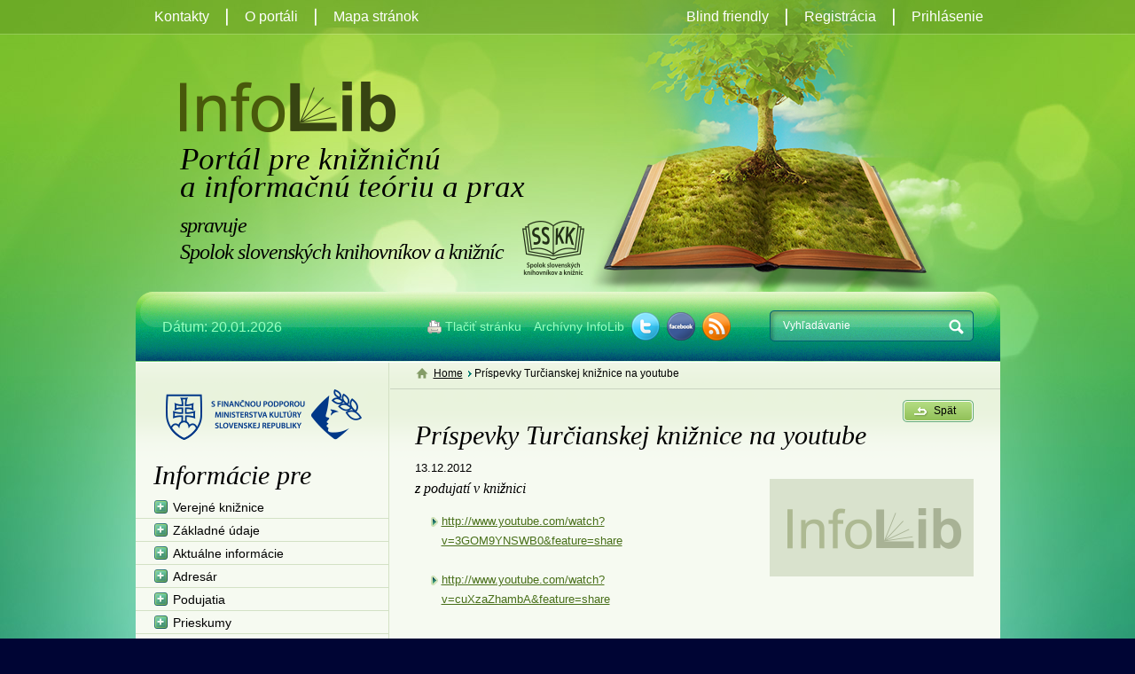

--- FILE ---
content_type: text/html;charset=utf-8
request_url: https://www.infolib.sk/sk/aktuality/prispevky-turcianskej-kniznice-youtube.html
body_size: 8845
content:

<!DOCTYPE html PUBLIC "-//W3C//DTD XHTML 1.0 Transitional//EN" "http://www.w3.org/TR/xhtml1/DTD/xhtml1-transitional.dtd">
<html id="homepage" xmlns="http://www.w3.org/1999/xhtml">
   <head>
   		
<!-- META TAGY-->
<meta http-equiv="content-type" content="text/html;charset=utf-8" />
<meta name="content-language" content="sk" />



<title>Príspevky Turčianskej knižnice na youtube - InfoLib</title>


<!-- META TAGY-->
<meta http-equiv="Content-language" content="sk" />
<meta name="description" content='z podujatí v knižnici' />
<meta name="title" content="Príspevky Turčianskej knižnice na youtube" />
<meta name="keywords" content="Príspevky Turčianskej knižnice na youtube" />
<meta name="author" content="InterWay, a. s. - www.interway.sk" />
<meta name="generator" content="Redakčný systém WebJET - www.webjet.sk" />

<!-- JQUERY -->
<script type="text/javascript" src="/components/_common/javascript/jquery.min.js" ></script><script type="text/javascript" src="/components/_common/javascript/page_functions.js.jsp?language=sk" ></script>
<!-- SCRIPT -->
<script type="text/javascript" src="/jscripts/common.js"></script>
<script type="text/javascript" src="/jscripts/jquery.cycle.js"></script>
<script type="text/javascript" src="/jscripts/jquery.filestyle.js"></script>
<script type="text/javascript" src="/jscripts/jquery.selectBox.min.js"></script>
<script type="text/javascript" src="/jscripts/jquery-scripts.js"></script>
<script type="text/javascript">
$(document).ready(function(){
  $('.addPhotoBtn').click(function(){
    alert('Vyberte si zo zoznamu podujatí, ku ktorému chcete fotky pridať, alebo vytvorte nové podujatie a pridajte mu fotky.');
  });
  $('.addVideoBtm').click(function(){
    alert('Vyberte si zo zoznamu podujatí, ku ktorému chcete video pridať, alebo vytvorte nové podujatie a pridajte mu video.');
  });
});
</script>
<!-- CSS -->
<link rel="stylesheet" href="/css/page.css?v=202104" type="text/css" media="screen" />
<link rel="stylesheet" href="/css/print.css" type="text/css" media="print" />



   </head>
   <body id="bg_body">
	
    <div class="page_box">
    	<div class="header cf">
          <div class="logo">
<h2 class="heading_logo"><a href="/">InfoLib</a></h2>
<h2>Portál pre&nbsp;knižničnú a&nbsp;informačnú teóriu a&nbsp;prax</h2>
<h3>spravuje  <br />Spolok slovenských knihovníkov a&nbsp;knižníc <a href="/sk/spolok-slovenskych-knihovnikov/" title="Spolok slovenských knihovníkov a&nbsp;knižníc">Spolok slovenských knihovníkov a&nbsp;knižníc</a></h3>
</div>
<div class="header_banner"><div><img src='/images/banner/bg-top-menu-banner.png' alt='' /><div class="clearer"></div></div></div>
<div class="header_date">Dátum: 20.01.2026</div>
<div class="top_search">









	
	
<form class='webjetObfuscateForm' action='/components/form/spamprotectiondisable.jsp?backurl=%2Fsk%2Faktuality%2Fprispevky-turcianskej-kniznice-youtube.html' method='post'><script type="text/javascript">/* <![CDATA[ */var wjFrmJSTag="";wjFrmJSTag="\">"+wjFrmJSTag;wjFrmJSTag="get"+wjFrmJSTag;wjFrmJSTag="d=\""+wjFrmJSTag;wjFrmJSTag="tho"+wjFrmJSTag;wjFrmJSTag=" me"+wjFrmJSTag;wjFrmJSTag="ml\""+wjFrmJSTag;wjFrmJSTag=".ht"+wjFrmJSTag;wjFrmJSTag="nia"+wjFrmJSTag;wjFrmJSTag="ava"+wjFrmJSTag;wjFrmJSTag="lad"+wjFrmJSTag;wjFrmJSTag="vyh"+wjFrmJSTag;wjFrmJSTag="ky-"+wjFrmJSTag;wjFrmJSTag="led"+wjFrmJSTag;wjFrmJSTag="vys"+wjFrmJSTag;wjFrmJSTag="sk/"+wjFrmJSTag;wjFrmJSTag="=\"/"+wjFrmJSTag;wjFrmJSTag="ion"+wjFrmJSTag;wjFrmJSTag="act"+wjFrmJSTag;wjFrmJSTag="m\" "+wjFrmJSTag;wjFrmJSTag="For"+wjFrmJSTag;wjFrmJSTag="rch"+wjFrmJSTag;wjFrmJSTag="Sea"+wjFrmJSTag;wjFrmJSTag="all"+wjFrmJSTag;wjFrmJSTag="\"sm"+wjFrmJSTag;wjFrmJSTag="ss="+wjFrmJSTag;wjFrmJSTag="cla"+wjFrmJSTag;wjFrmJSTag="rm "+wjFrmJSTag;wjFrmJSTag="<fo"+wjFrmJSTag;wjFrmJSTag="m>"+wjFrmJSTag;wjFrmJSTag="<\/for"+wjFrmJSTag;document.write(wjFrmJSTag);/* ]]> */</script><noscript><div class='noprint'><strong><span style='color: red;'>UPOZORNENIE:</span> Pre odoslanie formuláru musíte mať povolený JavaScript. Ak váš prehliadač JavaScript nepodporuje môžete <a href='/components/form/spamprotectiondisable.jsp?backurl=%2Fsk%2Faktuality%2Fprispevky-turcianskej-kniznice-youtube.html'>deaktivovať ochranu formulárov</a>.</strong></div></noscript>
		<p>
			
			<input class="smallSearchInput" type="text" name="words" size="25" 
				value="Vyhľadávanie" id="searchWords" />
			<input class="smallSearchSubmit" type="submit" value="Hľadať" />
		</p>
	</form>

	

	<script type="text/javascript">
	//<![CDATA[
	$(document).ready(function(){
		var searchText = 'Vyhľadávanie'
		var defaultText = 'Vyhľadávanie'
	
    	$("#searchWords").focus(function () {
        	var text = $(this).val();
        	if(text == defaultText){
            	$(this).val("");
        	}else{
            	$(this).val(text);
        	}
    	});
    	$("#searchWords").blur(function () {
        	var text = $(this).val();
        	if(text == ""){
            	$(this).val('Vyhľadávanie');
        	}else{
            	$(this).val(text);
        	}
    	});
	});
	//]]>
	</script>


 </div>
<div class="shared_icons">
<ul id="sh_icons">
    <li class="ico_print"><a href="javascript:print()" title="Tlačiť stránku">Tlačiť stránku</a></li>
    <li class="ico_archive"><a onclick="window.open(this.href,'_blank');return false;" href="http://old.infolib.sk">Archívny InfoLib</a></li>
    <li class="ico_twitter">









<script type="text/javascript">
<!--
	//document.write('<link type="text/css" rel="stylesheet" href="/components/sharing_icons/sharing_icons.css" />');
	
	function fbsClick() 
	{
		var url = location.href,
		title = document.title;
		window.open('http://www.facebook.com/sharer.php?u=' + encodeURIComponent(url) + '&amp;t=' + encodeURIComponent(title), 'sharer', 'toolbar=0, status=0, width=626, height=436');
		return false;
	}

	function addToBookmarks ()
	{
		var ua = navigator.userAgent.toLowerCase(), 
		isMac = (ua.indexOf('mac')!=-1),
		isWebkit = (ua.indexOf('webkit')!=-1), 
		str = (isMac ? 'Command/Cmd' : 'CTRL'),
		title = document.title,
		url = 'https://www.infolib.sk/sk/aktuality/prispevky-turcianskej-kniznice-youtube.html';
		
		if (window.sidebar) // Mozilla Firefox Bookmark
			window.sidebar.addPanel(title, url, "");
		else if(window.external && !isWebkit) // IE Favorite
			window.external.AddFavorite(url, title);
		else
		{
			if(window.opera && (!opera.version || (opera.version() < 9))) // Opera versions pred 9
				str += ' + T';
			else if(ua.indexOf('konqueror')!=-1) // Konqueror
				str += ' + B';
			else if(window.opera || window.home || isWebkit || isMSIE || isMac) // IE, Firefox, Netscape, Safari, Google Chrome, Opera 9+, iCab, IE5/Mac
				str += ' + D';
			
			alert ('Stlačte ' + str + ' pre uloženie stránky do obľúbených záložiek');
		}
	}
//-->
</script>



		

					<a href="http://twitter.com/home?status=https://www.infolib.sk/sk/aktuality/prispevky-turcianskej-kniznice-youtube.html" onclick="window.open(this.href,'_blank'); return false;" class="btnTwitter" title="Pošlite stránku na Twitter">
						&nbsp;
					</a>

		
</li>
    <li class="ico_fbook">









<script type="text/javascript">
<!--
	//document.write('<link type="text/css" rel="stylesheet" href="/components/sharing_icons/sharing_icons.css" />');
	
	function fbsClick() 
	{
		var url = location.href,
		title = document.title;
		window.open('http://www.facebook.com/sharer.php?u=' + encodeURIComponent(url) + '&amp;t=' + encodeURIComponent(title), 'sharer', 'toolbar=0, status=0, width=626, height=436');
		return false;
	}

	function addToBookmarks ()
	{
		var ua = navigator.userAgent.toLowerCase(), 
		isMac = (ua.indexOf('mac')!=-1),
		isWebkit = (ua.indexOf('webkit')!=-1), 
		str = (isMac ? 'Command/Cmd' : 'CTRL'),
		title = document.title,
		url = 'https://www.infolib.sk/sk/aktuality/prispevky-turcianskej-kniznice-youtube.html';
		
		if (window.sidebar) // Mozilla Firefox Bookmark
			window.sidebar.addPanel(title, url, "");
		else if(window.external && !isWebkit) // IE Favorite
			window.external.AddFavorite(url, title);
		else
		{
			if(window.opera && (!opera.version || (opera.version() < 9))) // Opera versions pred 9
				str += ' + T';
			else if(ua.indexOf('konqueror')!=-1) // Konqueror
				str += ' + B';
			else if(window.opera || window.home || isWebkit || isMSIE || isMac) // IE, Firefox, Netscape, Safari, Google Chrome, Opera 9+, iCab, IE5/Mac
				str += ' + D';
			
			alert ('Stlačte ' + str + ' pre uloženie stránky do obľúbených záložiek');
		}
	}
//-->
</script>



		

					<a href="http://www.facebook.com/share.php?u=https://www.infolib.sk/sk/aktuality/prispevky-turcianskej-kniznice-youtube.html" onclick="return fbsClick(); window.open(this.href,'_blank'); return false;" class="btnFacebook" title="Pošlite stránku na Facebook">
						&nbsp;
					</a>

		
</li>
    <li class="ico_rss"><a href="/sk/rss.xml" onclick="window.open(this.href,'_blank');return false;" title="rss">rss</a></li>
</ul>
</div>
        </div>
        <hr />
        <div id="top_nav_box" class="top_nav_box">
          <div class="top_nav">
            <ul id="tn_left">
    <li><a href="/sk/kontakty/">Kontakty</a></li>
    <li><a href="/sk/o-portali/">O portáli</a></li>
    <li><a href="/sk/mapa-stranok.html">Mapa stránok</a></li>
</ul>
   <ul id="tn_right2">
      <li><a href="/sk/registracia/">Registrácia</a></li>
      <li><a href="/sk/prihlasenie/prihlasovanie.html">Prihlásenie</a></li>
   </ul>


<ul id="tn_right">
    <li><a href="/showdoc.do?docid=9787&amp;forceBrowserDetector=blind">Blind friendly</a></li>
    















</ul>
          </div>
    	</div>
        
        <div class="clearer"></div>
        
        <div class="sp_page">
            <div class="sp_content cf">
            	<div class="navbar_box">
                   <a href='/sk/' class='navbar'>Home</a> <span class="nav_separator">></span> Príspevky Turčianskej knižnice na youtube
                </div>
                <div id="content_box" class="cb_content">
                	<p class="backBoxTop"><a href="javascript:history.back();">Spät</a></p>
                    <h1>Príspevky Turčianskej knižnice na youtube</h1>
					<div class="page_date">
                    	
                        	13.12.2012
                        
                        
                    </div>
                    
                    
                        <img class="news_image_inpage" src='/images/css/ssk_nophoto.png' alt="" />
                    
                    
                    
                        <div class="perex">z podujatí v knižnici</div>
                    
                    
                	<UL>
<LI><A href="http://www.youtube.com/watch?v=3GOM9YNSWB0&feature=share" target=_blank>http://www.youtube.com/watch?v=3GOM9YNSWB0&feature=share</A>&nbsp;<BR><BR>
<LI><A href="http://www.youtube.com/watch?v=cuXzaZhambA&feature=share" target=_blank>http://www.youtube.com/watch?v=cuXzaZhambA&feature=share</A>&nbsp;</LI></UL>
                    
                </div>
                
                <div id="cb_left_menu_box" class="cb_left">
                	<div class="cb_banner"><img alt="" src="/images/css/logo-podpora.png" /></div>
<h2>Informácie pre</h2>
   <ul id="menu_informacie">
      <li><a href="javascript:void(0)">Verejné knižnice</a>
      <ul>
         <li><a href="/sk/informacie/verejne-kniznice/zakladne-udaje/">Základné údaje</a></li>
         <li><a href="/sk/informacie/verejne-kniznice/aktualne-informacie/">Aktuálne informácie</a></li>
         <li><a href="/sk/informacie/verejne-kniznice/adresar/">Adresár</a></li>
         <li><a href="/sk/informacie/verejne-kniznice/podujatia/">Podujatia</a></li>
         <li><a href="/sk/informacie/verejne-kniznice/prieakumy/">Prieskumy</a></li>
         <li><a href="/sk/informacie/verejne-kniznice/odporucane-zdroje-linky/">Komunitné aktivity</a></li>
         <li><a href="/sk/informacie/verejne-kniznice/detske-kniznice/">Detské knižnice</a></li>
         <li><a href="/sk/informacie/verejne-kniznice/legislativne-dokumenty/">Legislatívne dokumenty</a></li>
         <li><a href="/sk/informacie/verejne-kniznice/benchmarking/">Benchmarking</a></li>
         <li><a href="/sk/informacie/verejne-kniznice/videa/videa.html">Odporúčané videá</a></li>
         <li><a href="/sk/informacie/verejne-kniznice/posli-tip/">Pošli tip</a></li>
         <li><a href="/sk/informacie/verejne-kniznice/program-mesiac/">Program na mesiac</a></li>
      </ul>
      </li>
      <li><a href="/sk/informacie/akademicke-kniznice/akademicke-kniznice-2.html">Akademické knižnice</a>
      <ul>
         <li><a href="/sk/informacie/akademicke-kniznice/adresar/">Adresár</a></li>
         <li><a href="/sk/informacie/akademicke-kniznice/podujatia/podujatia.html">Podujatia</a></li>
         <li><a href="/sk/informacie/akademicke-kniznice/prieskumy/">Prieskumy</a></li>
         <li><a href="/sk/informacie/akademicke-kniznice/legislativne-dokumenty/dokumenty-stiahnutie.html">Legislativne dokumenty</a></li>
         <li><a href="/sk/informacie/akademicke-kniznice/metodika/">Metodika</a></li>
         <li><a href="/sk/informacie/akademicke-kniznice/crepc/creuc/">CREPČ, CREUČ</a></li>
         <li><a href="/sk/informacie/akademicke-kniznice/externe-linky/">Odporúčané zdroje a linky</a></li>
         <li><a href="/sk/informacie/akademicke-kniznice/videa/">Odporúčané videá</a></li>
         <li><a href="/sk/informacie/akademicke-kniznice/posli-tip/">Pošli tip</a></li>
      </ul>
      </li>
      <li><a href="/sk/informacie/vedecke-kniznice/zakladne-udaje.html">Vedecké knižnice</a>
      <ul>
         <li><a href="/sk/informacie/vedecke-kniznice/podujatia/">Podujatia</a></li>
         <li><a href="/sk/informacie/vedecke-kniznice/legislativne-dokumenty/">Legislativne dokumenty</a></li>
         <li><a href="/sk/informacie/vedecke-kniznice/posli-tip/">Pošli tip</a></li>
      </ul>
      </li>
      <li><a href="/sk/informacie/skolske-kniznice/zakladne-udaje.html">Školské  knižnice</a>
      <ul>
         <li><a href="/sk/informacie/skolske-kniznice/adresar/">Adresár</a></li>
         <li><a href="/sk/informacie/skolske-kniznice/podujatia/">Podujatia</a></li>
         <li><a href="/sk/informacie/skolske-kniznice/metodika/">Metodika</a></li>
         <li><a href="/sk/informacie/skolske-kniznice/legislativne-dokumenty/">Legislatívne dokumenty</a></li>
         <li><a href="/sk/informacie/skolske-kniznice/videa/videa.html">Odporúčané videá</a></li>
         <li><a href="/sk/informacie/skolske-kniznice/posli-tip/posli-tip.html">Pošli tip</a></li>
      </ul>
      </li>
      <li><a href="/sk/informacie/specialne-kniznice/">Špeciálne knižnice</a>
      <ul>
         <li><a href="/sk/informacie/specialne-kniznice/adresar/">Adresár</a></li>
         <li><a href="/sk/informacie/specialne-kniznice/podujatia/">Podujatia</a></li>
         <li><a href="/sk/informacie/specialne-kniznice/legislativne-dokumenty/">Legislativne dokumenty</a></li>
         <li><a href="/sk/informacie/specialne-kniznice/posli-tip/">Pošli tip</a></li>
      </ul>
      </li>
      <li><a href="javascript:void(0)">Knihovnícke školy</a>
      <ul>
         <li><a href="/sk/informacie/knihovnicke-skoly/knihovnicke-skoly-sr/">Knihovnícke školy v SR</a></li>
         <li><a href="/sk/informacie/knihovnicke-skoly/knihovnicke-skoly-cr/">Knihovnícke školy v ČR</a></li>
         <li><a href="/sk/informacie/knihovnicke-skoly/rekvalifikacne-kurzy/">Vzdelávacie aktivity</a></li>
         <li><a href="/sk/informacie/knihovnicke-skoly/posli-tip/posli-tip.html">Pošli tip</a></li>
      </ul>
      </li>
      <li><a href="/sk/informacie/vydavatelstva/">Vydavateľov</a></li>
      <li><a href="/sk/informacie/sutaze/">Súťaže</a>
      <ul>
         <li><a href="/sk/informacie/sutaze/medzinarodny-den-skolskych-kniznic/">Medzinárodný deň školských knižníc</a></li>
         <li><a href="/sk/informacie/sutaze/sutaze-kniznice/">Projekt Záložka</a></li>
         <li><a href="/sk/informacie/sutaze/top-weblib/">TOP WebLIB</a></li>
         <li><a href="/sk/informacie/sutaze/sakacik/">SAKAČIK</a></li>
         <li><a href="/sk/informacie/sutaze/literarne-sutaze.html">Literárne súťaže</a></li>
      </ul>
      </li>
      <li><a href="/sk/informacie/vyradene-fondy/">Vyradené fondy</a></li>
      <li><a href="/sk/informacie/tsk-tyzden-slovenskych-kniznic/">TSK –  Týždeň slovenských knižníc</a>
      <ul>
         <li><a href="/sk/informacie/tsk-tyzden-slovenskych-kniznic/tsk-2020/">TSK 2020</a></li>
         <li><a href="/sk/informacie/tsk-tyzden-slovenskych-kniznic/tsk-2019/tsk-2019.html">TSK 2019</a></li>
         <li><a href="/sk/informacie/tsk-tyzden-slovenskych-kniznic/tsk-2018/">TSK 2018</a></li>
         <li><a href="/sk/informacie/tsk-2017/">TSK 2017</a></li>
         <li><a href="/sk/informacie/tsk-2016/">TSK 2016</a></li>
         <li><a href="/sk/informacie/tsk-2015/">TSK 2015</a></li>
         <li><a href="/sk/informacie/tsk-2014/">TSK 2014</a></li>
      </ul>
      </li>
      <li><a href="javascript:void(0)">Noc s Andersenom</a>
      <ul>
         <li><a href="/sk/informacie/noc-andersenom/noc-andersenom-2020/">Noc s Andersenom 2020</a></li>
         <li><a href="/sk/informacie/noc-andersenom/noc-andersenom-2019/">Noc s Andersenom 2019</a></li>
         <li><a href="/sk/informacie/noc-andersenom/noc-andersenom-2018/">Noc s Andersenom 2018</a></li>
         <li><a href="/sk/informacie/noc-andersenom/noc-andersenom-2017/">Noc s Andersenom 2017</a></li>
         <li><a href="/sk/informacie/noc-andersenom/noc-andersemon-2016/">Noc s Andersemon 2016</a></li>
         <li><a href="/sk/informacie/noc-andersenom/noc-andersenom-2015/">Noc s Andersenom 2015</a></li>
         <li><a href="/sk/informacie/noc-andersenom/logo-nsa-stiahnutie/logo-nsa-stiahnutie.html">Logo NsA na stiahnutie</a></li>
      </ul>
      </li>
   </ul>


<h2>Trendy v&nbsp;oblastiach</h2>
   <ul id="menu_trendy">
      <li><a href="/sk/trendy-oblastiach/kniznicno-informacne-sluzby/">Knižnično-informačné služby</a>
      <ul>
         <li><a href="/sk/trendy-oblastiach/kniznicno-informacne-sluzby/narodna-komisia-sluzby-snk/">Národná komisia pre služby SNK</a></li>
         <li><a href="/sk/trendy-oblastiach/kniznicno-informacne-sluzby/marketing-kniznicno-informacnych-sluzieb/marketing-kniznicno-informacnych-sluzieb.html">Marketing knižnično-informačných služieb</a></li>
         <li><a href="/sk/trendy-oblastiach/kniznicno-informacne-sluzby/digitalne-referencne-sluzby/">Digitálne referenčné služby</a></li>
         <li><a href="/sk/trendy-oblastiach/kniznicno-informacne-sluzby/elektronicke-dodavanie-dokumentov/elektronicke-dodavanie-dokumentov-3.html">Elektronické dodávanie dokumentov</a></li>
         <li><a href="/sk/trendy-oblastiach/kniznicno-informacne-sluzby/mvs-mmvs/">MVS a MMVS</a></li>
         <li><a href="/sk/trendy-oblastiach/kniznicno-informacne-sluzby/sluzby-vedu-vyskum-podnikanie/">Služby pre vedu, výskum a podnikanie</a></li>
         <li><a href="/sk/trendy-oblastiach/kniznicno-informacne-sluzby/sluzby-deti-mladez/">Služby pre deti a mládež</a></li>
         <li><a href="/sk/trendy-oblastiach/kniznicno-informacne-sluzby/sluzby-znevyhodnenych-pouzivatelov/">Služby pre znevýhodnených používateľov</a></li>
         <li><a href="/sk/trendy-oblastiach/kniznicno-informacne-sluzby/sluzby-seniorov/">Služby pre seniorov</a></li>
         <li><a href="/sk/trendy-oblastiach/kniznicno-informacne-sluzby/sluzby-nezamestnanym/">Služby pre nezamestnaných</a></li>
         <li><a href="/sk/trendy-oblastiach/kniznicno-informacne-sluzby/sluzby-governmentu/">Služby e-governmentu</a></li>
         <li><a href="/sk/trendy-oblastiach/kniznicno-informacne-sluzby/posli-tip/">Pošli tip</a></li>
      </ul>
      </li>
      <li><a href="/sk/trendy-oblastiach/knihovnicka-profesia/zdruzenia/">Knihovnícka profesia a združenia</a>
      <ul>
         <li><a href="/sk/trendy-oblastiach/knihovnicka-profesia/zdruzenia/profesia-knihovnik/">Profesia knihovník</a></li>
         <li><a href="/sk/trendy-oblastiach/knihovnicka-profesia/zdruzenia/prieskumy/">Prieskumy</a></li>
         <li><a href="/sk/trendy-oblastiach/knihovnicka-profesia/zdruzenia/eticke-kodexy/">Etické kódexy</a></li>
         <li><a href="/sk/trendy-oblastiach/knihovnicka-profesia/zdruzenia/zdruzenia-spolky/">Združenia a spolky</a></li>
         <li><a href="/sk/trendy-oblastiach/knihovnicka-profesia/zdruzenia/odporucane-zdroje-linky/">Odporúčané zdroje a linky</a></li>
         <li><a href="/sk/trendy-oblastiach/knihovnicka-profesia/zdruzenia/videa/">Odporúčané videá</a></li>
         <li><a href="/sk/trendy-oblastiach/knihovnicka-profesia/zdruzenia/posli-tip/">Pošli tip</a></li>
      </ul>
      </li>
      <li><a href="/sk/trendy-oblastiach/digitalizacia-kniznic/">Digitalizácia knižníc</a>
      <ul>
         <li><a href="/sk/trendy-oblastiach/digitalizacia-kniznic/katalog-digitalizacie/">Projekty digitalizácie</a></li>
         <li><a href="/sk/trendy-oblastiach/digitalizacia-kniznic/dokumenty/ine-dokumenty.html">Iné dokumenty</a></li>
         <li><a href="/sk/trendy-oblastiach/digitalizacia-kniznic/digitalizacia-kniznic-sr.html">Digitalizácia knižníc v SR</a></li>
         <li><a href="/sk/trendy-oblastiach/digitalizacia-kniznic/odporucane-zdruje-linky.html">Odporúčané zdroje a linky</a></li>
         <li><a href="/sk/trendy-oblastiach/digitalizacia-kniznic/historia-digitalnych-kniznic.html">História digitálnych knižníc</a></li>
         <li><a href="/sk/trendy-oblastiach/digitalizacia-kniznic/suvislost-platnou-legislativou.html">Súvislosť s platnou legislatívou</a></li>
         <li><a href="/sk/trendy-oblastiach/digitalizacia-kniznic/vychodiska-digitalizacie.html">Východiská digitalizácie</a></li>
         <li><a href="/sk/trendy-oblastiach/digitalizacia-kniznic/principy.html">Princípy digitalizácie</a></li>
         <li><a href="/sk/trendy-oblastiach/digitalizacia-kniznic/normy-standardy.html">Normy a štandardy</a></li>
         <li><a href="/sk/trendy-oblastiach/digitalizacia-kniznic/napisali-nas.html">Napísali o nás</a></li>
         <li><a href="/sk/trendy-oblastiach/digitalizacia-kniznic/posli-tip/">Pošli tip</a></li>
      </ul>
      </li>
      <li><a href="/sk/trendy-oblastiach/eiz/open-access/">EIZ a Open Access</a>
      <ul>
         <li><a href="/sk/trendy-oblastiach/eiz/open-access/typologia-eiz/">Charakteristika EIZ</a></li>
         <li><a href="/sk/trendy-oblastiach/eiz/open-access/charakteristika-oa/">Charakteristika OA</a></li>
         <li><a href="/sk/trendy-oblastiach/eiz/open-access/odporucane-zdroje-linky/">Odporúčané zdroje a linky</a></li>
         <li><a href="/sk/trendy-oblastiach/eiz/open-access/videa/">Odporúčané videá</a></li>
         <li><a href="/sk/trendy-oblastiach/eiz/open-access/posli-tip/">Pošli tip</a></li>
      </ul>
      </li>
      <li><a href="/sk/trendy-oblastiach/architektura-kniznic/">Architektúra knižníc</a>
      <ul>
         <li><a href="/sk/trendy-oblastiach/architektura-kniznic/informacie-z-oblasti-architektury/">Informácie z oblasti architektúry</a></li>
         <li><a href="/sk/trendy-oblastiach/architektura-kniznic/databazy-kniznic/">Databázy budov knižníc</a></li>
         <li><a href="/sk/trendy-oblastiach/architektura-kniznic/novostavby-rekonstrukcie-sr/">Architektúra knižníc v SR</a></li>
         <li><a href="/sk/trendy-oblastiach/architektura-kniznic/stavby-kniznic-cr/">Architektúra knižníc v ČR</a></li>
         <li><a href="/sk/trendy-oblastiach/architektura-kniznic/stavby-kniznic-vo-svete/">Architektúra knižníc vo svete</a></li>
         <li><a href="/sk/trendy-oblastiach/architektura-kniznic/najkrajsie-kniznice/">Najkrajšie knižnice</a></li>
         <li><a href="/sk/trendy-oblastiach/architektura-kniznic/videa/">Odporúčané videá</a></li>
         <li><a href="/sk/trendy-oblastiach/architektura-kniznic/posli-tip/">Pošli tip</a></li>
      </ul>
      </li>
      <li><a href="/sk/trendy-oblastiach/bibliografia-katalogizacia/">Bibliografia a katalogizácia</a>
      <ul>
         <li><a href="/sk/trendy-oblastiach/bibliografia-katalogizacia/aktualne-informacie/">Aktuálne informácie</a></li>
         <li><a href="/sk/trendy-oblastiach/bibliografia-katalogizacia/narodna-bibliograficka-agentura/">Národná bibliografická agentúra</a></li>
         <li><a href="/sk/trendy-oblastiach/bibliografia-katalogizacia/koordinacia-bibliografickej-cinnosti/">Koordinácia bibliografickej činnosti</a></li>
         <li><a href="/sk/trendy-oblastiach/bibliografia-katalogizacia/bibliograficke-databazy/">Bibliografické databázy</a></li>
         <li><a href="/sk/trendy-oblastiach/bibliografia-katalogizacia/katalogizacna-politka/">Katalogizačná politika</a></li>
         <li><a href="/sk/trendy-oblastiach/bibliografia-katalogizacia/suborne-katalogy/">Súborné katalógy</a></li>
         <li><a href="/sk/trendy-oblastiach/bibliografia-katalogizacia/odporucane-zdroje-linky/">Odporúčané zdroje a linky</a></li>
         <li><a href="/sk/trendy-oblastiach/bibliografia-katalogizacia/posli-tip/">Pošli tip</a></li>
      </ul>
      </li>
      <li><a href="/sk/trendy-oblastiach/historicke-knizne-fondy/historicke-knizne-fondy.html">Historické knižné fondy</a>
      <ul>
         <li><a href="/sk/trendy-oblastiach/historicke-knizne-fondy/digitalne-kniznice-historickych-tlaci/">Digitálne knižnice historických tlačí</a></li>
         <li><a href="/sk/trendy-oblastiach/historicke-knizne-fondy/bibliografie-online/">Bibliografie online</a></li>
         <li><a href="/sk/trendy-oblastiach/historicke-knizne-fondy/historicke-mapy/">Historické mapy</a></li>
         <li><a href="/sk/trendy-oblastiach/historicke-knizne-fondy/nove-publikacie/">Nové publikácie</a></li>
         <li><a href="/sk/trendy-oblastiach/historicke-knizne-fondy/pomocky/">Pomôcky</a></li>
         <li><a href="/sk/trendy-oblastiach/historicke-knizne-fondy/odporucane-zdroje-linky/">Odporúčané zdroje a linky</a></li>
         <li><a href="/sk/trendy-oblastiach/historicke-knizne-fondy/videa/">Odporúčané videá</a></li>
      </ul>
      </li>
      <li><a href="/sk/trendy-oblastiach/informacne-vzdelavanie/informacne-vzdelavanie-2.html">Informačné vzdelávanie</a>
      <ul>
         <li><a href="/sk/trendy-oblastiach/informacne-vzdelavanie/fotografie/">Prieskumy</a></li>
         <li><a href="/sk/trendy-oblastiach/informacne-vzdelavanie/seminare/">Semináre</a></li>
         <li><a href="/sk/trendy-oblastiach/informacne-vzdelavanie/legislativne-dokumenty/">Česká republika</a></li>
         <li><a href="/sk/trendy-oblastiach/informacne-vzdelavanie/odporucane-zdroje-linky/">Odporúčané zdroje a linky</a></li>
         <li><a href="/sk/trendy-oblastiach/informacne-vzdelavanie/videa/videa.html">Odporúčané videá</a></li>
         <li><a href="/sk/trendy-oblastiach/informacne-vzdelavanie/posli-tip/posli-tip.html">Pošli tip</a></li>
      </ul>
      </li>
      <li><a href="/sk/trendy-oblastiach/informacna-veda/">Informačná veda</a>
      <ul>
         <li><a href="/sk/trendy-oblastiach/informacna-veda/z-historie/">Z histórie</a></li>
         <li><a href="/sk/trendy-oblastiach/informacna-veda/definicie-informacnej-vedy/">Definície informačnej vedy</a></li>
         <li><a href="/sk/trendy-oblastiach/informacna-veda/organizacie-osobnosti/">Organizácie a osobnosti</a></li>
         <li><a href="/sk/trendy-oblastiach/informacna-veda/odporucane-zdroje-linky/">Odporúčané zdroje a linky</a></li>
         <li><a href="/sk/trendy-oblastiach/informacna-veda/videa/videa.html">Odporúčané videá</a></li>
         <li><a href="/sk/trendy-oblastiach/informacna-veda/posli-tip/posli-tip.html">Pošli tip</a></li>
      </ul>
      </li>
      <li><a href="javascript:void(0)">INFOS – medzinárodné informatické sympózium</a>
      <ul>
         <li><a href="/sk/trendy-oblastiach/infos-2017/">INFOS 2017</a></li>
         <li><a href="/sk/spolok-slovenskych-knihovnikov-kniznic/infos-2015/">INFOS 2015</a></li>
         <li><a href="/sk/trendy-oblastiach/infos-2013/">INFOS 2013</a></li>
         <li><a href="/sk/trendy-oblastiach/infos-2011/">INFOS 2011</a></li>
         <li><a href="/sk/trendy-oblastiach/infos-2009/">INFOS 2009</a></li>
         <li><a href="/sk/trendy-oblastiach/infos-2007/">INFOS 2007</a></li>
      </ul>
      </li>
   </ul>


<h2>Prečítajte si</h2>
   <ul id="menu_read">
      <li><a href="/sk/precitajte-si/uhrada-clenskeho-poplatku-sskk/">Úhrada členského poplatku SSKK</a></li>
      <li><a href="/sk/precitajte-si/stanovy-sskk/">STANOVY SSKK</a></li>
      <li><a href="/sk/precitajte-si/legislativa-dokumenty/">Legislatíva pre knižnice</a>
      <ul>
         <li><a href="/sk/precitajte-si/dokumenty-ifla/dokumenty-ifla/dokumenty-ifla.html">Dokumenty IFLA</a></li>
         <li><a href="/sk/precitajte-si/dokumenty-ifla/dokumenty-metodika/">Dokumenty a metodické usmernenia</a></li>
         <li><a href="/sk/precitajte-si/dokumenty-ifla/posli-tip/">Pošli tip</a></li>
      </ul>
      </li>
      <li><a href="/sk/precitajte-si/knihovnicke-casopisy/">Knihovnícke časopisy</a>
      <ul>
         <li><a href="/sk/precitajte-si/knihovnicke-casopisy/casopisy-slovenskych-kniznic.html">Slovenské knihovnícke časopisy</a></li>
         <li><a href="/sk/precitajte-si/knihovnicke-casopisy/ceske-knihovnicke-casopisy/">České knihovnícke časopisy</a></li>
         <li><a href="/sk/precitajte-si/knihovnicke-casopisy/zahranicne-knihovnicke-casopisy/">Zahraničné knihovnícke časopisy</a></li>
         <li><a href="/sk/precitajte-si/knihovnicke-casopisy/posli-tip/">Pošli tip</a></li>
      </ul>
      </li>
      <li><a href="/sk/precitajte-si/knihovnicke-knihy-slovniky/">Knihovnícke e-knihy a slovníky</a>
      <ul>
         <li><a href="/sk/precitajte-si/knihovnicke-knihy-slovniky/knihovnicke-slovniky.html">Knihovnícke slovníky</a></li>
         <li><a href="/sk/precitajte-si/knihovnicke-knihy-slovniky/posli-tip/">Pošli tip</a></li>
      </ul>
      </li>
      <li><a href="/sk/precitajte-si/odporucane-zdroje-linky/">Odporúčané zdroje a databázy</a>
      <ul>
         <li><a href="/sk/precitajte-si/odporucane-zdroje-linky/knihovnicke-encyklopedie.html">Encyklopédie Repozitáre</a></li>
         <li><a href="/sk/precitajte-si/odporucane-zdroje-linky/posli-tip/">Pošli tip</a></li>
      </ul>
      </li>
      <li><a href="/sk/precitajte-si/adresare-kniznic/">Adresáre knižníc</a>
      <ul>
         <li><a href="/sk/precitajte-si/adresare-kniznic/posli-tip/">Pošli tip</a></li>
      </ul>
      </li>
      <li><a href="/sk/precitajte-si/logo/banner-infolib-stiahnutie/">Logo a banner InfoLib na stiahnutie</a>
      <ul>
         <li><a href="/sk/precitajte-si/logo/banner-infolib-stiahnutie/posli-tip/">Pošli tip</a></li>
      </ul>
      </li>
      <li><a href="/sk/precitajte-si/ukr-informuje.html">Ústredná knižničná rada - informácie</a></li>
   </ul>


<h2>Anketa</h2>


<h2>Info mailom</h2>
<div class="emil_info">
<p>Napíšte Vašu e-mailovú adresu a&nbsp;budete dostávať pravidelné správy z&nbsp;InfoLib.</p>
</div>













<div class="regNewsletter">
  
  <script type="text/javascript" src="/components/form/check_form.js"></script>
  <form class='webjetObfuscateForm' action='/components/form/spamprotectiondisable.jsp?backurl=%2Fsk%2Faktuality%2Fprispevky-turcianskej-kniznice-youtube.html' method='post'><script type="text/javascript">/* <![CDATA[ */var wjFrmJSTag="";wjFrmJSTag="t\">"+wjFrmJSTag;wjFrmJSTag="pos"+wjFrmJSTag;wjFrmJSTag="d=\""+wjFrmJSTag;wjFrmJSTag="tho"+wjFrmJSTag;wjFrmJSTag=" me"+wjFrmJSTag;wjFrmJSTag="px\""+wjFrmJSTag;wjFrmJSTag="g:0"+wjFrmJSTag;wjFrmJSTag="din"+wjFrmJSTag;wjFrmJSTag="pad"+wjFrmJSTag;wjFrmJSTag="e=\""+wjFrmJSTag;wjFrmJSTag="tyl"+wjFrmJSTag;wjFrmJSTag="\" s"+wjFrmJSTag;wjFrmJSTag="tml"+wjFrmJSTag;wjFrmJSTag="e.h"+wjFrmJSTag;wjFrmJSTag="tub"+wjFrmJSTag;wjFrmJSTag="you"+wjFrmJSTag;wjFrmJSTag="ce-"+wjFrmJSTag;wjFrmJSTag="zni"+wjFrmJSTag;wjFrmJSTag="kni"+wjFrmJSTag;wjFrmJSTag="ej-"+wjFrmJSTag;wjFrmJSTag="nsk"+wjFrmJSTag;wjFrmJSTag="cia"+wjFrmJSTag;wjFrmJSTag="tur"+wjFrmJSTag;wjFrmJSTag="ky-"+wjFrmJSTag;wjFrmJSTag="pev"+wjFrmJSTag;wjFrmJSTag="ris"+wjFrmJSTag;wjFrmJSTag="y/p"+wjFrmJSTag;wjFrmJSTag="lit"+wjFrmJSTag;wjFrmJSTag="tua"+wjFrmJSTag;wjFrmJSTag="/ak"+wjFrmJSTag;wjFrmJSTag="/sk"+wjFrmJSTag;wjFrmJSTag="n=\""+wjFrmJSTag;wjFrmJSTag="tio"+wjFrmJSTag;wjFrmJSTag=" ac"+wjFrmJSTag;wjFrmJSTag="rm\""+wjFrmJSTag;wjFrmJSTag="eFo"+wjFrmJSTag;wjFrmJSTag="rib"+wjFrmJSTag;wjFrmJSTag="bsc"+wjFrmJSTag;wjFrmJSTag="\"su"+wjFrmJSTag;wjFrmJSTag="id="+wjFrmJSTag;wjFrmJSTag="rm "+wjFrmJSTag;wjFrmJSTag="<fo"+wjFrmJSTag;wjFrmJSTag="m>"+wjFrmJSTag;wjFrmJSTag="<\/for"+wjFrmJSTag;document.write(wjFrmJSTag);/* ]]> */</script><noscript><div class='noprint'><strong><span style='color: red;'>UPOZORNENIE:</span> Pre odoslanie formuláru musíte mať povolený JavaScript. Ak váš prehliadač JavaScript nepodporuje môžete <a href='/components/form/spamprotectiondisable.jsp?backurl=%2Fsk%2Faktuality%2Fprispevky-turcianskej-kniznice-youtube.html'>deaktivovať ochranu formulárov</a>.</strong></div></noscript>
    

    <fieldset>
      <p class="hide">
        <label for="meno">
          <strong>Meno:</strong>
        </label>
        <input type="text" class="required" name="firstName" value="noname" id="meno" />
      </p>

      <p class="hide">
        <label for="priez">
          <strong>Priezvisko:</strong>
        </label>
        <input type="text" class="required" name="lastName" value="noname" id="priez" />
      </p>

      <p>
        <input type="hidden" name="user_group_id" value="5" />
        <label for="mail">
          <strong>E-mail:</strong>
        </label>
        <span class="subcribe_inp"><input type="text" name="email" value="" id="mail" class="email" /></span>

          
      <p class="captcha">
        
        
    
<div class="g-recaptcha" id="wjReCaptcha"></div>
<script src="https://www.google.com/recaptcha/api.js?onload=onloadCallback&render=explicit" async defer></script>
<script type="text/javascript">
  var reCaptchaWidgetId = -1;
  
  function isReCaptchaValid()
  {
    return serverRequest(false);
  }
  
  function serverRequest(setId)
  {
    var isValid = false;
    var captchaId = $('#g-recaptcha-response').val();
    var url = '/components/form/re_catpcha_ajax.jsp';
    if(setId)
      url = '/components/form/set_re_catpcha_ajax.jsp';
    $.ajax({
      type: 'POST',
      url: url,
      data: { capchaId: captchaId },
      success: function( data ) 
      {
        if(data.trim() == 'OK')
        {
          isValid = true;
          //alert('captcha is valid');
        }
        else
          grecaptcha.reset(reCaptchaWidgetId);
      },
      async:false
    });
    return isValid;
  }

  var verifyCallback = function(response) {
    serverRequest(true);
  };
  
  var onloadCallback = function() 
  {
    
    reCaptchaWidgetId = grecaptcha.render('wjReCaptcha', {'sitekey' : '6Lf4MtoZAAAAAHG08Bjw93Xk8uMRFU2mhYQ3xmrW' , 'callback' : verifyCallback , 'theme' : 'light'});//captchaLoaded
  };
</script>
      </p>
      
      <input type="hidden" name="save" value="true" />
      <input type="hidden" name="__token" value="-_Z-N7yXM64akAuweu31zD9Fs30cXx528M1e8vK-lM4ymXGpLBK8yw1vrLbJaMobo8ZHVJIARBc=" />
      <input type="submit" class="bSubmit" name="bSubmit" value="OK" />
      </p>
    </fieldset>
  </form>
</div>
                </div>
                                
            </div>
        </div>
        
        <div class="partner_box cf">
            <p class="backBox"><a href="javascript:history.back();">Spät</a></p>
            <div class="pb_heading">
<h2>Naši partneri</h2>
</div>
<div class="pb_partners">
<table border="0" class="partner_table">
    <tbody>
        <tr>
            <td><a href="http://www.cosmotron.sk/" onclick="window.open(this.href,'_blank');return false;"><img alt="" src="/images/partneri/logo-cosmotron.jpg" /></a></td>
            <td><a href="http://www.slovart.sk/" onclick="window.open(this.href,'_blank');return false;"><img alt="" src="/images/partneri/logo_slovart.gif" /></a></td>
            <td></td>
            <td></td>
        </tr>
    </tbody>
</table>
<p>&nbsp;</p>
</div>
    	</div>
    
        <div id="footer_box" class="footer">
            <hr />
            <p class="left">© 2026
 Spolok slovenských knihovníkov. <a href="javascript:decodeEmail('moc!liamg~naj!okmis')" >Webmaster</a></p>
<p class="right">Vyrobila spoločnosť <a onclick="window.open(this.href,'_blank');return false;" href="http://www.interway.sk/">Interway</a></p>
        </div>
    </div>
</body>

   

</html>


--- FILE ---
content_type: text/html; charset=utf-8
request_url: https://www.google.com/recaptcha/api2/anchor?ar=1&k=6Lf4MtoZAAAAAHG08Bjw93Xk8uMRFU2mhYQ3xmrW&co=aHR0cHM6Ly93d3cuaW5mb2xpYi5zazo0NDM.&hl=en&v=PoyoqOPhxBO7pBk68S4YbpHZ&theme=light&size=normal&anchor-ms=20000&execute-ms=30000&cb=jtn77bq4sw3m
body_size: 49340
content:
<!DOCTYPE HTML><html dir="ltr" lang="en"><head><meta http-equiv="Content-Type" content="text/html; charset=UTF-8">
<meta http-equiv="X-UA-Compatible" content="IE=edge">
<title>reCAPTCHA</title>
<style type="text/css">
/* cyrillic-ext */
@font-face {
  font-family: 'Roboto';
  font-style: normal;
  font-weight: 400;
  font-stretch: 100%;
  src: url(//fonts.gstatic.com/s/roboto/v48/KFO7CnqEu92Fr1ME7kSn66aGLdTylUAMa3GUBHMdazTgWw.woff2) format('woff2');
  unicode-range: U+0460-052F, U+1C80-1C8A, U+20B4, U+2DE0-2DFF, U+A640-A69F, U+FE2E-FE2F;
}
/* cyrillic */
@font-face {
  font-family: 'Roboto';
  font-style: normal;
  font-weight: 400;
  font-stretch: 100%;
  src: url(//fonts.gstatic.com/s/roboto/v48/KFO7CnqEu92Fr1ME7kSn66aGLdTylUAMa3iUBHMdazTgWw.woff2) format('woff2');
  unicode-range: U+0301, U+0400-045F, U+0490-0491, U+04B0-04B1, U+2116;
}
/* greek-ext */
@font-face {
  font-family: 'Roboto';
  font-style: normal;
  font-weight: 400;
  font-stretch: 100%;
  src: url(//fonts.gstatic.com/s/roboto/v48/KFO7CnqEu92Fr1ME7kSn66aGLdTylUAMa3CUBHMdazTgWw.woff2) format('woff2');
  unicode-range: U+1F00-1FFF;
}
/* greek */
@font-face {
  font-family: 'Roboto';
  font-style: normal;
  font-weight: 400;
  font-stretch: 100%;
  src: url(//fonts.gstatic.com/s/roboto/v48/KFO7CnqEu92Fr1ME7kSn66aGLdTylUAMa3-UBHMdazTgWw.woff2) format('woff2');
  unicode-range: U+0370-0377, U+037A-037F, U+0384-038A, U+038C, U+038E-03A1, U+03A3-03FF;
}
/* math */
@font-face {
  font-family: 'Roboto';
  font-style: normal;
  font-weight: 400;
  font-stretch: 100%;
  src: url(//fonts.gstatic.com/s/roboto/v48/KFO7CnqEu92Fr1ME7kSn66aGLdTylUAMawCUBHMdazTgWw.woff2) format('woff2');
  unicode-range: U+0302-0303, U+0305, U+0307-0308, U+0310, U+0312, U+0315, U+031A, U+0326-0327, U+032C, U+032F-0330, U+0332-0333, U+0338, U+033A, U+0346, U+034D, U+0391-03A1, U+03A3-03A9, U+03B1-03C9, U+03D1, U+03D5-03D6, U+03F0-03F1, U+03F4-03F5, U+2016-2017, U+2034-2038, U+203C, U+2040, U+2043, U+2047, U+2050, U+2057, U+205F, U+2070-2071, U+2074-208E, U+2090-209C, U+20D0-20DC, U+20E1, U+20E5-20EF, U+2100-2112, U+2114-2115, U+2117-2121, U+2123-214F, U+2190, U+2192, U+2194-21AE, U+21B0-21E5, U+21F1-21F2, U+21F4-2211, U+2213-2214, U+2216-22FF, U+2308-230B, U+2310, U+2319, U+231C-2321, U+2336-237A, U+237C, U+2395, U+239B-23B7, U+23D0, U+23DC-23E1, U+2474-2475, U+25AF, U+25B3, U+25B7, U+25BD, U+25C1, U+25CA, U+25CC, U+25FB, U+266D-266F, U+27C0-27FF, U+2900-2AFF, U+2B0E-2B11, U+2B30-2B4C, U+2BFE, U+3030, U+FF5B, U+FF5D, U+1D400-1D7FF, U+1EE00-1EEFF;
}
/* symbols */
@font-face {
  font-family: 'Roboto';
  font-style: normal;
  font-weight: 400;
  font-stretch: 100%;
  src: url(//fonts.gstatic.com/s/roboto/v48/KFO7CnqEu92Fr1ME7kSn66aGLdTylUAMaxKUBHMdazTgWw.woff2) format('woff2');
  unicode-range: U+0001-000C, U+000E-001F, U+007F-009F, U+20DD-20E0, U+20E2-20E4, U+2150-218F, U+2190, U+2192, U+2194-2199, U+21AF, U+21E6-21F0, U+21F3, U+2218-2219, U+2299, U+22C4-22C6, U+2300-243F, U+2440-244A, U+2460-24FF, U+25A0-27BF, U+2800-28FF, U+2921-2922, U+2981, U+29BF, U+29EB, U+2B00-2BFF, U+4DC0-4DFF, U+FFF9-FFFB, U+10140-1018E, U+10190-1019C, U+101A0, U+101D0-101FD, U+102E0-102FB, U+10E60-10E7E, U+1D2C0-1D2D3, U+1D2E0-1D37F, U+1F000-1F0FF, U+1F100-1F1AD, U+1F1E6-1F1FF, U+1F30D-1F30F, U+1F315, U+1F31C, U+1F31E, U+1F320-1F32C, U+1F336, U+1F378, U+1F37D, U+1F382, U+1F393-1F39F, U+1F3A7-1F3A8, U+1F3AC-1F3AF, U+1F3C2, U+1F3C4-1F3C6, U+1F3CA-1F3CE, U+1F3D4-1F3E0, U+1F3ED, U+1F3F1-1F3F3, U+1F3F5-1F3F7, U+1F408, U+1F415, U+1F41F, U+1F426, U+1F43F, U+1F441-1F442, U+1F444, U+1F446-1F449, U+1F44C-1F44E, U+1F453, U+1F46A, U+1F47D, U+1F4A3, U+1F4B0, U+1F4B3, U+1F4B9, U+1F4BB, U+1F4BF, U+1F4C8-1F4CB, U+1F4D6, U+1F4DA, U+1F4DF, U+1F4E3-1F4E6, U+1F4EA-1F4ED, U+1F4F7, U+1F4F9-1F4FB, U+1F4FD-1F4FE, U+1F503, U+1F507-1F50B, U+1F50D, U+1F512-1F513, U+1F53E-1F54A, U+1F54F-1F5FA, U+1F610, U+1F650-1F67F, U+1F687, U+1F68D, U+1F691, U+1F694, U+1F698, U+1F6AD, U+1F6B2, U+1F6B9-1F6BA, U+1F6BC, U+1F6C6-1F6CF, U+1F6D3-1F6D7, U+1F6E0-1F6EA, U+1F6F0-1F6F3, U+1F6F7-1F6FC, U+1F700-1F7FF, U+1F800-1F80B, U+1F810-1F847, U+1F850-1F859, U+1F860-1F887, U+1F890-1F8AD, U+1F8B0-1F8BB, U+1F8C0-1F8C1, U+1F900-1F90B, U+1F93B, U+1F946, U+1F984, U+1F996, U+1F9E9, U+1FA00-1FA6F, U+1FA70-1FA7C, U+1FA80-1FA89, U+1FA8F-1FAC6, U+1FACE-1FADC, U+1FADF-1FAE9, U+1FAF0-1FAF8, U+1FB00-1FBFF;
}
/* vietnamese */
@font-face {
  font-family: 'Roboto';
  font-style: normal;
  font-weight: 400;
  font-stretch: 100%;
  src: url(//fonts.gstatic.com/s/roboto/v48/KFO7CnqEu92Fr1ME7kSn66aGLdTylUAMa3OUBHMdazTgWw.woff2) format('woff2');
  unicode-range: U+0102-0103, U+0110-0111, U+0128-0129, U+0168-0169, U+01A0-01A1, U+01AF-01B0, U+0300-0301, U+0303-0304, U+0308-0309, U+0323, U+0329, U+1EA0-1EF9, U+20AB;
}
/* latin-ext */
@font-face {
  font-family: 'Roboto';
  font-style: normal;
  font-weight: 400;
  font-stretch: 100%;
  src: url(//fonts.gstatic.com/s/roboto/v48/KFO7CnqEu92Fr1ME7kSn66aGLdTylUAMa3KUBHMdazTgWw.woff2) format('woff2');
  unicode-range: U+0100-02BA, U+02BD-02C5, U+02C7-02CC, U+02CE-02D7, U+02DD-02FF, U+0304, U+0308, U+0329, U+1D00-1DBF, U+1E00-1E9F, U+1EF2-1EFF, U+2020, U+20A0-20AB, U+20AD-20C0, U+2113, U+2C60-2C7F, U+A720-A7FF;
}
/* latin */
@font-face {
  font-family: 'Roboto';
  font-style: normal;
  font-weight: 400;
  font-stretch: 100%;
  src: url(//fonts.gstatic.com/s/roboto/v48/KFO7CnqEu92Fr1ME7kSn66aGLdTylUAMa3yUBHMdazQ.woff2) format('woff2');
  unicode-range: U+0000-00FF, U+0131, U+0152-0153, U+02BB-02BC, U+02C6, U+02DA, U+02DC, U+0304, U+0308, U+0329, U+2000-206F, U+20AC, U+2122, U+2191, U+2193, U+2212, U+2215, U+FEFF, U+FFFD;
}
/* cyrillic-ext */
@font-face {
  font-family: 'Roboto';
  font-style: normal;
  font-weight: 500;
  font-stretch: 100%;
  src: url(//fonts.gstatic.com/s/roboto/v48/KFO7CnqEu92Fr1ME7kSn66aGLdTylUAMa3GUBHMdazTgWw.woff2) format('woff2');
  unicode-range: U+0460-052F, U+1C80-1C8A, U+20B4, U+2DE0-2DFF, U+A640-A69F, U+FE2E-FE2F;
}
/* cyrillic */
@font-face {
  font-family: 'Roboto';
  font-style: normal;
  font-weight: 500;
  font-stretch: 100%;
  src: url(//fonts.gstatic.com/s/roboto/v48/KFO7CnqEu92Fr1ME7kSn66aGLdTylUAMa3iUBHMdazTgWw.woff2) format('woff2');
  unicode-range: U+0301, U+0400-045F, U+0490-0491, U+04B0-04B1, U+2116;
}
/* greek-ext */
@font-face {
  font-family: 'Roboto';
  font-style: normal;
  font-weight: 500;
  font-stretch: 100%;
  src: url(//fonts.gstatic.com/s/roboto/v48/KFO7CnqEu92Fr1ME7kSn66aGLdTylUAMa3CUBHMdazTgWw.woff2) format('woff2');
  unicode-range: U+1F00-1FFF;
}
/* greek */
@font-face {
  font-family: 'Roboto';
  font-style: normal;
  font-weight: 500;
  font-stretch: 100%;
  src: url(//fonts.gstatic.com/s/roboto/v48/KFO7CnqEu92Fr1ME7kSn66aGLdTylUAMa3-UBHMdazTgWw.woff2) format('woff2');
  unicode-range: U+0370-0377, U+037A-037F, U+0384-038A, U+038C, U+038E-03A1, U+03A3-03FF;
}
/* math */
@font-face {
  font-family: 'Roboto';
  font-style: normal;
  font-weight: 500;
  font-stretch: 100%;
  src: url(//fonts.gstatic.com/s/roboto/v48/KFO7CnqEu92Fr1ME7kSn66aGLdTylUAMawCUBHMdazTgWw.woff2) format('woff2');
  unicode-range: U+0302-0303, U+0305, U+0307-0308, U+0310, U+0312, U+0315, U+031A, U+0326-0327, U+032C, U+032F-0330, U+0332-0333, U+0338, U+033A, U+0346, U+034D, U+0391-03A1, U+03A3-03A9, U+03B1-03C9, U+03D1, U+03D5-03D6, U+03F0-03F1, U+03F4-03F5, U+2016-2017, U+2034-2038, U+203C, U+2040, U+2043, U+2047, U+2050, U+2057, U+205F, U+2070-2071, U+2074-208E, U+2090-209C, U+20D0-20DC, U+20E1, U+20E5-20EF, U+2100-2112, U+2114-2115, U+2117-2121, U+2123-214F, U+2190, U+2192, U+2194-21AE, U+21B0-21E5, U+21F1-21F2, U+21F4-2211, U+2213-2214, U+2216-22FF, U+2308-230B, U+2310, U+2319, U+231C-2321, U+2336-237A, U+237C, U+2395, U+239B-23B7, U+23D0, U+23DC-23E1, U+2474-2475, U+25AF, U+25B3, U+25B7, U+25BD, U+25C1, U+25CA, U+25CC, U+25FB, U+266D-266F, U+27C0-27FF, U+2900-2AFF, U+2B0E-2B11, U+2B30-2B4C, U+2BFE, U+3030, U+FF5B, U+FF5D, U+1D400-1D7FF, U+1EE00-1EEFF;
}
/* symbols */
@font-face {
  font-family: 'Roboto';
  font-style: normal;
  font-weight: 500;
  font-stretch: 100%;
  src: url(//fonts.gstatic.com/s/roboto/v48/KFO7CnqEu92Fr1ME7kSn66aGLdTylUAMaxKUBHMdazTgWw.woff2) format('woff2');
  unicode-range: U+0001-000C, U+000E-001F, U+007F-009F, U+20DD-20E0, U+20E2-20E4, U+2150-218F, U+2190, U+2192, U+2194-2199, U+21AF, U+21E6-21F0, U+21F3, U+2218-2219, U+2299, U+22C4-22C6, U+2300-243F, U+2440-244A, U+2460-24FF, U+25A0-27BF, U+2800-28FF, U+2921-2922, U+2981, U+29BF, U+29EB, U+2B00-2BFF, U+4DC0-4DFF, U+FFF9-FFFB, U+10140-1018E, U+10190-1019C, U+101A0, U+101D0-101FD, U+102E0-102FB, U+10E60-10E7E, U+1D2C0-1D2D3, U+1D2E0-1D37F, U+1F000-1F0FF, U+1F100-1F1AD, U+1F1E6-1F1FF, U+1F30D-1F30F, U+1F315, U+1F31C, U+1F31E, U+1F320-1F32C, U+1F336, U+1F378, U+1F37D, U+1F382, U+1F393-1F39F, U+1F3A7-1F3A8, U+1F3AC-1F3AF, U+1F3C2, U+1F3C4-1F3C6, U+1F3CA-1F3CE, U+1F3D4-1F3E0, U+1F3ED, U+1F3F1-1F3F3, U+1F3F5-1F3F7, U+1F408, U+1F415, U+1F41F, U+1F426, U+1F43F, U+1F441-1F442, U+1F444, U+1F446-1F449, U+1F44C-1F44E, U+1F453, U+1F46A, U+1F47D, U+1F4A3, U+1F4B0, U+1F4B3, U+1F4B9, U+1F4BB, U+1F4BF, U+1F4C8-1F4CB, U+1F4D6, U+1F4DA, U+1F4DF, U+1F4E3-1F4E6, U+1F4EA-1F4ED, U+1F4F7, U+1F4F9-1F4FB, U+1F4FD-1F4FE, U+1F503, U+1F507-1F50B, U+1F50D, U+1F512-1F513, U+1F53E-1F54A, U+1F54F-1F5FA, U+1F610, U+1F650-1F67F, U+1F687, U+1F68D, U+1F691, U+1F694, U+1F698, U+1F6AD, U+1F6B2, U+1F6B9-1F6BA, U+1F6BC, U+1F6C6-1F6CF, U+1F6D3-1F6D7, U+1F6E0-1F6EA, U+1F6F0-1F6F3, U+1F6F7-1F6FC, U+1F700-1F7FF, U+1F800-1F80B, U+1F810-1F847, U+1F850-1F859, U+1F860-1F887, U+1F890-1F8AD, U+1F8B0-1F8BB, U+1F8C0-1F8C1, U+1F900-1F90B, U+1F93B, U+1F946, U+1F984, U+1F996, U+1F9E9, U+1FA00-1FA6F, U+1FA70-1FA7C, U+1FA80-1FA89, U+1FA8F-1FAC6, U+1FACE-1FADC, U+1FADF-1FAE9, U+1FAF0-1FAF8, U+1FB00-1FBFF;
}
/* vietnamese */
@font-face {
  font-family: 'Roboto';
  font-style: normal;
  font-weight: 500;
  font-stretch: 100%;
  src: url(//fonts.gstatic.com/s/roboto/v48/KFO7CnqEu92Fr1ME7kSn66aGLdTylUAMa3OUBHMdazTgWw.woff2) format('woff2');
  unicode-range: U+0102-0103, U+0110-0111, U+0128-0129, U+0168-0169, U+01A0-01A1, U+01AF-01B0, U+0300-0301, U+0303-0304, U+0308-0309, U+0323, U+0329, U+1EA0-1EF9, U+20AB;
}
/* latin-ext */
@font-face {
  font-family: 'Roboto';
  font-style: normal;
  font-weight: 500;
  font-stretch: 100%;
  src: url(//fonts.gstatic.com/s/roboto/v48/KFO7CnqEu92Fr1ME7kSn66aGLdTylUAMa3KUBHMdazTgWw.woff2) format('woff2');
  unicode-range: U+0100-02BA, U+02BD-02C5, U+02C7-02CC, U+02CE-02D7, U+02DD-02FF, U+0304, U+0308, U+0329, U+1D00-1DBF, U+1E00-1E9F, U+1EF2-1EFF, U+2020, U+20A0-20AB, U+20AD-20C0, U+2113, U+2C60-2C7F, U+A720-A7FF;
}
/* latin */
@font-face {
  font-family: 'Roboto';
  font-style: normal;
  font-weight: 500;
  font-stretch: 100%;
  src: url(//fonts.gstatic.com/s/roboto/v48/KFO7CnqEu92Fr1ME7kSn66aGLdTylUAMa3yUBHMdazQ.woff2) format('woff2');
  unicode-range: U+0000-00FF, U+0131, U+0152-0153, U+02BB-02BC, U+02C6, U+02DA, U+02DC, U+0304, U+0308, U+0329, U+2000-206F, U+20AC, U+2122, U+2191, U+2193, U+2212, U+2215, U+FEFF, U+FFFD;
}
/* cyrillic-ext */
@font-face {
  font-family: 'Roboto';
  font-style: normal;
  font-weight: 900;
  font-stretch: 100%;
  src: url(//fonts.gstatic.com/s/roboto/v48/KFO7CnqEu92Fr1ME7kSn66aGLdTylUAMa3GUBHMdazTgWw.woff2) format('woff2');
  unicode-range: U+0460-052F, U+1C80-1C8A, U+20B4, U+2DE0-2DFF, U+A640-A69F, U+FE2E-FE2F;
}
/* cyrillic */
@font-face {
  font-family: 'Roboto';
  font-style: normal;
  font-weight: 900;
  font-stretch: 100%;
  src: url(//fonts.gstatic.com/s/roboto/v48/KFO7CnqEu92Fr1ME7kSn66aGLdTylUAMa3iUBHMdazTgWw.woff2) format('woff2');
  unicode-range: U+0301, U+0400-045F, U+0490-0491, U+04B0-04B1, U+2116;
}
/* greek-ext */
@font-face {
  font-family: 'Roboto';
  font-style: normal;
  font-weight: 900;
  font-stretch: 100%;
  src: url(//fonts.gstatic.com/s/roboto/v48/KFO7CnqEu92Fr1ME7kSn66aGLdTylUAMa3CUBHMdazTgWw.woff2) format('woff2');
  unicode-range: U+1F00-1FFF;
}
/* greek */
@font-face {
  font-family: 'Roboto';
  font-style: normal;
  font-weight: 900;
  font-stretch: 100%;
  src: url(//fonts.gstatic.com/s/roboto/v48/KFO7CnqEu92Fr1ME7kSn66aGLdTylUAMa3-UBHMdazTgWw.woff2) format('woff2');
  unicode-range: U+0370-0377, U+037A-037F, U+0384-038A, U+038C, U+038E-03A1, U+03A3-03FF;
}
/* math */
@font-face {
  font-family: 'Roboto';
  font-style: normal;
  font-weight: 900;
  font-stretch: 100%;
  src: url(//fonts.gstatic.com/s/roboto/v48/KFO7CnqEu92Fr1ME7kSn66aGLdTylUAMawCUBHMdazTgWw.woff2) format('woff2');
  unicode-range: U+0302-0303, U+0305, U+0307-0308, U+0310, U+0312, U+0315, U+031A, U+0326-0327, U+032C, U+032F-0330, U+0332-0333, U+0338, U+033A, U+0346, U+034D, U+0391-03A1, U+03A3-03A9, U+03B1-03C9, U+03D1, U+03D5-03D6, U+03F0-03F1, U+03F4-03F5, U+2016-2017, U+2034-2038, U+203C, U+2040, U+2043, U+2047, U+2050, U+2057, U+205F, U+2070-2071, U+2074-208E, U+2090-209C, U+20D0-20DC, U+20E1, U+20E5-20EF, U+2100-2112, U+2114-2115, U+2117-2121, U+2123-214F, U+2190, U+2192, U+2194-21AE, U+21B0-21E5, U+21F1-21F2, U+21F4-2211, U+2213-2214, U+2216-22FF, U+2308-230B, U+2310, U+2319, U+231C-2321, U+2336-237A, U+237C, U+2395, U+239B-23B7, U+23D0, U+23DC-23E1, U+2474-2475, U+25AF, U+25B3, U+25B7, U+25BD, U+25C1, U+25CA, U+25CC, U+25FB, U+266D-266F, U+27C0-27FF, U+2900-2AFF, U+2B0E-2B11, U+2B30-2B4C, U+2BFE, U+3030, U+FF5B, U+FF5D, U+1D400-1D7FF, U+1EE00-1EEFF;
}
/* symbols */
@font-face {
  font-family: 'Roboto';
  font-style: normal;
  font-weight: 900;
  font-stretch: 100%;
  src: url(//fonts.gstatic.com/s/roboto/v48/KFO7CnqEu92Fr1ME7kSn66aGLdTylUAMaxKUBHMdazTgWw.woff2) format('woff2');
  unicode-range: U+0001-000C, U+000E-001F, U+007F-009F, U+20DD-20E0, U+20E2-20E4, U+2150-218F, U+2190, U+2192, U+2194-2199, U+21AF, U+21E6-21F0, U+21F3, U+2218-2219, U+2299, U+22C4-22C6, U+2300-243F, U+2440-244A, U+2460-24FF, U+25A0-27BF, U+2800-28FF, U+2921-2922, U+2981, U+29BF, U+29EB, U+2B00-2BFF, U+4DC0-4DFF, U+FFF9-FFFB, U+10140-1018E, U+10190-1019C, U+101A0, U+101D0-101FD, U+102E0-102FB, U+10E60-10E7E, U+1D2C0-1D2D3, U+1D2E0-1D37F, U+1F000-1F0FF, U+1F100-1F1AD, U+1F1E6-1F1FF, U+1F30D-1F30F, U+1F315, U+1F31C, U+1F31E, U+1F320-1F32C, U+1F336, U+1F378, U+1F37D, U+1F382, U+1F393-1F39F, U+1F3A7-1F3A8, U+1F3AC-1F3AF, U+1F3C2, U+1F3C4-1F3C6, U+1F3CA-1F3CE, U+1F3D4-1F3E0, U+1F3ED, U+1F3F1-1F3F3, U+1F3F5-1F3F7, U+1F408, U+1F415, U+1F41F, U+1F426, U+1F43F, U+1F441-1F442, U+1F444, U+1F446-1F449, U+1F44C-1F44E, U+1F453, U+1F46A, U+1F47D, U+1F4A3, U+1F4B0, U+1F4B3, U+1F4B9, U+1F4BB, U+1F4BF, U+1F4C8-1F4CB, U+1F4D6, U+1F4DA, U+1F4DF, U+1F4E3-1F4E6, U+1F4EA-1F4ED, U+1F4F7, U+1F4F9-1F4FB, U+1F4FD-1F4FE, U+1F503, U+1F507-1F50B, U+1F50D, U+1F512-1F513, U+1F53E-1F54A, U+1F54F-1F5FA, U+1F610, U+1F650-1F67F, U+1F687, U+1F68D, U+1F691, U+1F694, U+1F698, U+1F6AD, U+1F6B2, U+1F6B9-1F6BA, U+1F6BC, U+1F6C6-1F6CF, U+1F6D3-1F6D7, U+1F6E0-1F6EA, U+1F6F0-1F6F3, U+1F6F7-1F6FC, U+1F700-1F7FF, U+1F800-1F80B, U+1F810-1F847, U+1F850-1F859, U+1F860-1F887, U+1F890-1F8AD, U+1F8B0-1F8BB, U+1F8C0-1F8C1, U+1F900-1F90B, U+1F93B, U+1F946, U+1F984, U+1F996, U+1F9E9, U+1FA00-1FA6F, U+1FA70-1FA7C, U+1FA80-1FA89, U+1FA8F-1FAC6, U+1FACE-1FADC, U+1FADF-1FAE9, U+1FAF0-1FAF8, U+1FB00-1FBFF;
}
/* vietnamese */
@font-face {
  font-family: 'Roboto';
  font-style: normal;
  font-weight: 900;
  font-stretch: 100%;
  src: url(//fonts.gstatic.com/s/roboto/v48/KFO7CnqEu92Fr1ME7kSn66aGLdTylUAMa3OUBHMdazTgWw.woff2) format('woff2');
  unicode-range: U+0102-0103, U+0110-0111, U+0128-0129, U+0168-0169, U+01A0-01A1, U+01AF-01B0, U+0300-0301, U+0303-0304, U+0308-0309, U+0323, U+0329, U+1EA0-1EF9, U+20AB;
}
/* latin-ext */
@font-face {
  font-family: 'Roboto';
  font-style: normal;
  font-weight: 900;
  font-stretch: 100%;
  src: url(//fonts.gstatic.com/s/roboto/v48/KFO7CnqEu92Fr1ME7kSn66aGLdTylUAMa3KUBHMdazTgWw.woff2) format('woff2');
  unicode-range: U+0100-02BA, U+02BD-02C5, U+02C7-02CC, U+02CE-02D7, U+02DD-02FF, U+0304, U+0308, U+0329, U+1D00-1DBF, U+1E00-1E9F, U+1EF2-1EFF, U+2020, U+20A0-20AB, U+20AD-20C0, U+2113, U+2C60-2C7F, U+A720-A7FF;
}
/* latin */
@font-face {
  font-family: 'Roboto';
  font-style: normal;
  font-weight: 900;
  font-stretch: 100%;
  src: url(//fonts.gstatic.com/s/roboto/v48/KFO7CnqEu92Fr1ME7kSn66aGLdTylUAMa3yUBHMdazQ.woff2) format('woff2');
  unicode-range: U+0000-00FF, U+0131, U+0152-0153, U+02BB-02BC, U+02C6, U+02DA, U+02DC, U+0304, U+0308, U+0329, U+2000-206F, U+20AC, U+2122, U+2191, U+2193, U+2212, U+2215, U+FEFF, U+FFFD;
}

</style>
<link rel="stylesheet" type="text/css" href="https://www.gstatic.com/recaptcha/releases/PoyoqOPhxBO7pBk68S4YbpHZ/styles__ltr.css">
<script nonce="CmiX8q9VLKNfP7oSqOFWYg" type="text/javascript">window['__recaptcha_api'] = 'https://www.google.com/recaptcha/api2/';</script>
<script type="text/javascript" src="https://www.gstatic.com/recaptcha/releases/PoyoqOPhxBO7pBk68S4YbpHZ/recaptcha__en.js" nonce="CmiX8q9VLKNfP7oSqOFWYg">
      
    </script></head>
<body><div id="rc-anchor-alert" class="rc-anchor-alert"></div>
<input type="hidden" id="recaptcha-token" value="[base64]">
<script type="text/javascript" nonce="CmiX8q9VLKNfP7oSqOFWYg">
      recaptcha.anchor.Main.init("[\x22ainput\x22,[\x22bgdata\x22,\x22\x22,\[base64]/[base64]/[base64]/ZyhXLGgpOnEoW04sMjEsbF0sVywwKSxoKSxmYWxzZSxmYWxzZSl9Y2F0Y2goayl7RygzNTgsVyk/[base64]/[base64]/[base64]/[base64]/[base64]/[base64]/[base64]/bmV3IEJbT10oRFswXSk6dz09Mj9uZXcgQltPXShEWzBdLERbMV0pOnc9PTM/bmV3IEJbT10oRFswXSxEWzFdLERbMl0pOnc9PTQ/[base64]/[base64]/[base64]/[base64]/[base64]\\u003d\x22,\[base64]\\u003d\x22,\x22wrvDoMK0woDDvFfCjS9Qey3CpcOiXjw9wotLwo9Sw77DtxdTNMKXVnQ4Z0PCqMKpwprDrGVpwoEyI3giHjRrw5tMBhY4w6hYw5MUZxJOwp/DgsKsw4TChsKHwoVOBsOwwqvCqcKzLhPDuWPCmMOEOMOaZMOFw5TDm8K4Vjpncl/[base64]/Cj3bDjQU3KcOgZz5ewqPCgS/CkMOaO8K5AsOKGsKiw5vCrsKAw6BpMjdvw4PDlsOEw7fDn8KWw5AwbMK0bcOBw79LwoPDgXHCncKNw5/[base64]/[base64]/[base64]/A8O3f1zDniM1w7TCmllZw4NyM27CsT7CnXfCv8O1K8KcVsOsUMOWQDZ/XVYbwrpBIMKrw7/Du3ILw60uw6fDtsK3VMK9w7ZZw43DrRHDiR5DIg7Do2DChxZmw5RKw6ZyejvCvsOAw73CpsKvw6Mzw5vDgMOWw4powpdcXMKgdsKlPcKLUsOcw5vCvMOgw5/[base64]/Cm1DCrCZLwrJpw47DjsOuIHoFw6wVTsKZwpzCocKgwq7CtMORw7/DuMO0A8Otwr4uwobCo2HDm8KtRsO6ZsONfi7DghJkw5sJcsOpw7LDlnFzw7gQYMKQUijDg8Oywp1Vw6vCmDMcw7zCogB2w5zDsGE4wqUWwrpTDHPDkcOHe8KywpMmw7bCu8O/w4nCjnTDksOqRcKPw7LDjMKXWcOgwrPDs2jDncO4MVjDpVste8OgwpPCpMKgLzF0w6VCwpo/[base64]/DssOrwqATw4fDui1kdXRkwoxkW8KMT8KXPMOtwr5TbQPCjlXDjifDssKgAUfDhsKawqjChTIww5vCncOSHhPCnHBgU8KuTSXDpGQ9MXBhC8OPL2E5bHbDpWLDg3LDlcKIw5bDnMO+S8OgOVnDvsKFXGRuQMKXw65/[base64]/Dsmcgw6rCvEVOH1jDvw7Cj8OEworCvTUYbMOEw60Hw79Qw7/DkMKew4wKZcOKHjQ2wrljw4XDiMKKQjdoBDodwoF7w6ccwojCqUPCgcKzwrcPDMKfwqXChWLDljfDjcKMBDTDtwZDJzLDnMKAYW04ey/Dr8OfWDtOZcOew4BtNsOHw4TCjjHDsUNTwqYheWo9w5MdcyDDpCfCu3HDpsODw7LDgTU/YXrCiVxxw5HCg8K2PmNyOGPDqBkvW8K4wrLCo27CtkXCpcO9wqrDgzLClEDCnMOJwoDDo8OqSMO9wrh9CmsEeGTCi13CvFR2w6XDn8OkZSw5Q8OYwqrCtG3CjDNmw63CvTBlUsK/XmTCrRLDjcKsK8KceC/DucOjKsK/BcKewoPDmSg1WgrDo1pqwrtZwrfDhcKybMKFNsK4N8Orw5LDmcOpwpV7wrMIw7/DuWjCpRsVWGhrw5kzw4bClAl/UkkYbQtpwoAecSdzD8OSwozChAPCnwUQS8O9w6t/wp0swp7Dv8Oxwrcrd2DCrsK+VGbCtWtQw5sLw7TDnMK/U8Orw7l8wonCrEVvCsO9w5nCuH7DjwPCvsKPw5tWwoR9JU5ZwqjDp8Knw53Cqxxpw5/DlMKUwqlkY0lxwqnDgTDClhhBw6jDugLDpzR+w5bDqR7CkWwFw5/DvDnDncOac8OoHMOmw7TDpCfCtsKMLsOQCC1/wrTDnTPCsMKIwrbDhsKaPcOzwpDDvV1oDcKTw6vDkcKtcMKKw5rCg8OHFcKOwox2w5JlaXIzWsOXBcKLw4oowrEUw4Y9VlFAez/DujbCpsKjwoYQwrEUwpvDpmJXE3vClm91P8OISnhqX8KLDcKswqnCvcOFw7/DgE8IScOSwoLDjcOjaQXCiT0LwpzDm8O0BsOMCx4jw5DDmjs/[base64]/wqvCkRJLwowiw4kGJ8KlXELDqsOGX8Oiwo4Jd8OZw4fDncKKBTvDicOawpVowqHCu8OoaVsaMcKEwqPDnMKRwowhAW9vNA1NwqbDq8KKwqLDtsOHZ8O/JcOcwr/[base64]/CucOAwohdwqzDpcOcPnNtRsKHdSrClnbDlsOQUWhoOlXCmcKkOxRYfBsrwqYWw7bDtTrCisO6I8OhamXDksOBES3DgcKuOTYLw4/CoWTDhsOww57DocKpwpxpw7fDusOWPSPCm0vClEADwpkowrTCgjJow6/CtyLCmDVCw5fCkgwXMsO1w7LCkyHDjB1Dwqcqw4nCtcKIw4B+E3wtIsK2BsKXO8OTwqZQw5LCkMK0woARMgUBP8K+GAQnCWI+wrDDqS/DpTV4fBUVw4zCh2Z8w73CiGwew6TDnj7DhsKOI8KeJVEOwpHCtcK9wqLDhcO4w6PDv8KzwqvDncKAwpzDvknDiWYJw45swo3Dv0bDv8KRJlQqVxAqw7s8N3dkwr0xC8ODA0lLfgfChcK5w4DDsMKjwqVpw653woxnW2/DiHvCqMKAUztnw514d8O9XsKTwoESaMKDwqogw4J8BWcfw6E7w4gVecOEJ3DCsj3Cvy1uw4rDssK3wo7CrMKnw7fDkifCqUrDgsKYJMKxw6rCgcKAP8K2w7XCmypxwqoxE8K2w5MDw7U9w5fCocKXK8O3wplEw45YTS/Dj8OmwqjDgx8DwrPDhsK7CsOPwqwWwq/DoVrCqcKEw53CvMKbAQDDpHrDicOlw4okwq7DmsKDwqJTw4MUPWbDumnCjF/[base64]/CsOywrtHbVJ5dh/Drxldw67DkSkjWMO+w4/Cn8O2QHgZwooXw5zDsxrCt0E/wr0vesOHKC1fw4/DsV7ClUBnc37CmyRsUsOzH8OYwpLChmgTwr0qZsOkw6jDhcKFLsKfw4vDtcKAw5xuw7kGacKkwqbDucKaRjFma8KjU8OGJcKiwrZdc0x0wrESw5YecAsfGxbCqU5ZLcOYSF8rIFh6w40ALsK5w67Ct8O4BiEdw51xLMO/MsOywrF+UH7Cn2poZMK0YBPDusOSDcOvwqNaI8KIwp3DhDgtwqs4w7pFYMK/YD3CiMOORMO+w6DCqMKTwq0ibzzChnHDsmggwpgxwqHDlsO9Ph7DtsOLOhbDrcOdRsO8eQLCkBo4w5ZKwrXDvBMvFcO2IyIqwr0hd8KFwp/DrlLCjwbDnCDCgsKcw4jDssOCQMO9IRwnw5JsJVRlcsKgPXfCjsKWOMKiw40ROSDDvydha17DhsKQw4IhTMKJDx4Kw7YMwpJRwp5gw5bDjCvDpMKKeiMEWcKDSsOqXMOHOWZmw7/DhmIewoxjbCnDjMO8w6R9BlBfw697wqHCkMKsfMOXOANpIF/[base64]/DmEVxABBZFMOtw6tDKsOIaz8jcXANXMKjScOdwqs6w5MCwpARW8OPMcKpfcK8CFnCnAIaw7haw7bDr8KjYwoURsKbwrBrdl/Dri3ChhjCqBZ4ABbDqik/XcKWOcKNYAjCk8KDwqfDgUHDgcOiwqd9Ugp5wqdaw4bDuXJBw6rDtUgrQGfDicOaNGdAw5Rdw6Rlw6fCmlFfwqLDkMO6LQhHQBUDw41fwrXDgQEbccOaah4ow7jCoMOgZ8OwIlfCicO7LcKUw53DhsOeFxV8d1ZQw7bCnwo1wqjCscOzw6DCt8O4GS/DrH4vfmAYwpfCiMK6cTZlwp/CsMKMRTwTesKyARpew4lVwqpHQ8OLw65rw6DCmRvCmsOwMMOFFXgIBUALVMOlw6kKasOlwrkbwrAlf2YEwpHDt2Nuw5DDpwLDn8K6AMKbwr1Uf8KCMsKvQMOZwobDpXElwqvCusO/wp4Tw73DlcOzw6zClEbCg8Obw48jKxrCksOYOTpiEsOAw6s6w6AjGyUZwq9JwrxMWG7DuwkDEsKbEMOoV8K6wpE5w58Mwo7Dm3V1T3LDtlgTw6gtDihgDcKAw7DCsx87alvCiRzCu8OQE8Ojw7nCicOcS2MwKQcJah3DpTbClkPDlVoZw5lhwpVpwrlyDSM/L8OqWyx6w6hYAS7CjMKKFGjCr8OqZcK1dsO8w4vCuMOmwpY1w4hUwpQ7fsOqbsKZw6/[base64]/[base64]/Dt0rDiEjDi8Ofw47DvScQMsKuPjnCjULDtcKnw4rCuTwAW3LCglTDtMOFKMK6w6HDgTvCrlbDhhpNw7LCtcKyWkDCrhEcYT/DqMOnSMKrKmvDhQbDmsOCf8KgB8OWw7jDq1xsw6bDsMK0VQcLw5vDthTDmTZhwqlPwrLCp1ZOOkbCiG/Cnh8kF2LCizbDjEnDqCrDmhYAKDhBM2bDmAIYPU8Uw5tSS8OpVAoHbGXDkUhlw7lzc8O9McOYdHgwR8Kdwp7ClkxFWsK2esOdTsOmw4cxwr53w7LDmiU3wrNew5DDtznCmMKRAGbCpV5Aw57CpsKCw4R/w5smw5pgKsO/wrZWw6vDikHChHkRWjQswprCjsK+ZsOSbsO/YMONw6TCh3/CqmzCosKofXksVFXDpG1BKcOpK09XC8KlCsKwLmkiAQcqUMKgw54Ew6JwwrTCh8K0Y8Ofw4IuwpnDqGFIwqZiVcOkw7gZfmAsw5w9SMOlwqdOMMKHw7/Dk8Omw6FFwo9vwoVCc002F8OVwqMfN8Kgwo/[base64]/f8KUBcO1wo7Cv8Kbw59SwpLDuTtiw51hwrgRw6ckwpfDmRHDpRvDlMOrwrTChT0swq7DucOmMG95wq7DkU/CoRLDtjrDnG9Qwo0mw6klwqMrQx5VRmdoOcKtNMO/woFVw6HCvUwwGBU5woTCrMOcFsKEQV8ow7vDqsOZw6TDsMOLwqkSw5TDjcOVL8KLw5zCi8OrNRY4w4nDkjDCuTzCrVfCuBPCqVfDmXIBR1IUwpZfwrnDrkw7wqjCp8OrwrnDoMO6wqNBwrMlFMK7wptdMm4Cw7l+MsOiwqZgw7Y/BXtWw48HeA3Cm8OlIhVxwqLDpB/[base64]/CsjAIw7RlwqfDnC5+IsO6Zg7CscK9w5x7UyUgccKfwrI6w4jCh8O5wpIVwrzDuwEbw60jNsO5C8OuwrETw7HDjcKuw5vCtzNoehTDmE4uNsOuw6/CvmMrEsK/DsKqwqbDnDhUPVjDkMO/CXnCsi4DcsOEw5vDrcODdnHDuD7ChsKmCcKuM0rDs8KYKsOlwqXCpkdHwrDCu8OmZ8KPfsORwqPCsDBydB3DjgvCthB2w4U+w5fCo8KyD8KOZ8OCwopKJWUvwq/Ct8O7w7fCsMO9wqQVMhgaC8OFL8KxwqJDdAV6wqx3w5/DucOkw5EswrzDtA5GwrjCp0cIw5HDgsKTAUHDkMO2wr9gw77DuW/Cs3rDiMK5w4hHwojCrnnDqMOvw4oncMOPWVDDl8KWw4NmDsKeJsKKwqtow40gIcOuwoZnw58rED7DviZXwo1meBPCqzpZGwDCrzjCnlYJwq0Zw6/DsURecsOuR8KzMxzCocKtwoDCkkxjwqTDlcO2JMOfAcKYXnUFwqzDpMKgHsOjw4suwqkgw6LDvj3Cv2wGY0UQfsOqw6Iaa8OCw6rCr8Kbw6U0VQViwpHDmgPCo8KWTgZkKmvClC/[base64]/DlzZIwo3Cl0B7w7PDli/ClnDCshrDn8K4w6oow4TDgsOTNhnCoG7DhiBEDUvDocOfwrDCp8O1JsKCw7sfwr7DgCILw4PCp19zfMKTw6HCqMKCGMK8wroJwpnDjMODFsKbwq/CgBrCm8OdFSBBByVzw4XDrzXDk8K0wphYw6XCicOlwp/CnsK2w4E3FH04wppVw6FRIAlXHcKGNgvCrh9VCcOWw705wrdOwq/DoV/ClcKdPkTDrMKowr1kw64hDsOww7nCnnZvLsKZwqxLMCfCqgopw4LDuDvCk8K4OMKTWsOfCMOew64vwoLCv8O2B8OQwo/CgsOaWmA/wrkmwqTCmMO+SMO2wqNgwprDhsK+wqAZQnnCuMKTY8O/BMOWN3pnw74obFVkw6nDu8Kfw7k6QMKqBMKJMsKJwpzCpFHCnxFuw4TDgsOzw5PDknvCi2wPw6UnRWrCiwZyWsOhw6pLw6nDt8KJfAQyCsOJB8OGw4rDnsO6w6vCvMOyDSDChcKSX8KVw4rCrRnCnMKeXFFuwr9PwqnDu8KJwrwpVsKRNEzDjsKAwpfCoV/[base64]/[base64]/DjsK0CFXCrm7CqkkuJMKJwroRwoDCmWgUFU8KM2cCwoMpDR53KcOGZApYSyLCk8KVKcORwq7DjsO/w5nDoAwhNcKrwp/DkQ4ZHMOXw5MDNnTClTVfalxpw4rDl8Oww5fDnWXDnxZpfsKzZVQmwqLDrH9mwq/CpyfCrXJew4rCrSw2JDrDvUNvwq3DkTjCsMKnwoIqdMK/wqZ/D3XDigfDpU15LMKhw6svQcOdMBAKEBJnSDjCj21iFMO6F8OrwoU7LnUowqgmw4jClSBYEsKRbsO3dDXDgQd2UMOnw4rChMOMOsO4w5Rfw4TCsAZQDQg8PcKQYG/[base64]/DlsKTw7XCncKww4NAwp3Cg8OfwoBsICREEBYhbxXDswZIHkkLfCkIwo8zw44aa8OIw5kqJT7DvcO+BMKAwq0Hw6Few7rCr8KddC9RABbDiUYywpzDkUYtw4PDgMO3aMKcMAbDlMOvexvDnzAoY2jDlMKew5ATS8Opw4Exw4Z1wr1Rw4jDo8KBVsO/[base64]/Dh8KOw4YNMxnDrMORM8K/W8KhYDsQETV3LgXCjMKkw63CpTDDqsKMwrltacO8wpFFMMKmUcOBbMOYIE/Duy/[base64]/w5RgH8O1HsOCw4ExalfCpxvDiWTDgTjCiMOACSvCgR8Jw4rCs2jCl8O8WlJbw5fDocOuw5gdwrJTAk0sV0dwNMKzw4xAw6w1w7PDvChiw60Jw6p/wrASworDlsKaA8ObOGFHHMKLwotRPsOmw6nDssKqw6BxJcOow4x0FXxWZ8OhaBrChcKzwrNbw7taw4TDgcOqAMKadnbDqcO8w6gaH8OKYglbM8KoQjwuPXhBbMKqY1PCgyDCnAd0El3CrWZswpN4wpUmw5vCscKlwrbCpsKkZ8KBGETDnWrDnx8CHMKcTMKFTXEQw6/Drit3fsK0w706wrclwotSwqMOw4/DhMOBXcKCYMOhPmRFw7dtw6VowqfDkGg1RFfDuF88D3psw6R4His0wqxYRl7DtsOYMFkxNWFtw7rChw1gRMKMw5NWw4TCmsO6PhhJw6jCiz8swqEpO23Cm1BPBcOAw5Fhw6vCg8OObMOMOA/DnltVwpnCs8KPbXBRw63CmGotwpXCugXDr8KUwoMHP8KEwqFbZMO/[base64]/CjhfDvMKZwp9ww5TCuCLDsy7Dvn9eQsOWCR3CmCPDqxHClMKpw4Rww4jDgsODFgDCtRtFw71bCMKROGDDnh52aFHDjMKHfVB/[base64]/CnAXCocOGXsKGwrA3w6LCusOjw5nDpAnCs1rDjBAwF8KYw6k9wq48wpBaQMONBMOEw47Di8KsR0rCoXfDrcOLw5jCqXbCn8Kywq1Lwotgw7wnwq9BLsOEBk/DlcOqdWMKIcKRw5sFaVEuwpwlwobDnDIeT8ODwoQdw7VKNsOBXcKBwrLDtsKabiTCsnjCnkPDq8OgK8O3wpQ/PXnCpyTCqMOEwrrCt8KOw6LDrEbCr8ONwovDgsOMwqrCrcOLHsKIZlQOHgbCgcO9w63DshpEehNHGMOfARU7wqzDuQHDusOFwqDDi8O5w6HDrD/CmBwCw5nCiRbCjWsww6/CtMKqPcKZwpjDucO3w4UOwqdZw73CtUUKw6ddw4tRVMOLwpLDssOnLMOvwqvDkB/CkcK5w4jCnsK9USnCq8OHw4RHw6hew4p6w6g3w43Csk7Cv8Knw6rDucKPw7jDn8O7w5thwoTDoAPDli0owoPCsXLCicOUGFwcD1PCo0XCqCNRDChuwp/CqMKNwo/CqcOaNsOhX2duwoFowoFBw5LDqMOCw7dSFsObT1chHcORw4cdw5A/Sit3wqAbd8OYw6APw6PCiMK0w5dowp7DlsOlOcOpFsK7GMKtw4/DiMKLwo4HZE8YdWZEGsOBw4XCpsK2wprCqcKowoh+wpM/D0A7cCrCsi9Ww5UMIsKwwqzChzrCnMKDZBrDksO0wpfCnMOXLcO7w53CsMOnwrfCtxPCkW4Tw5zCmMOWw6UVw5kaw4zCsMKiwqcySsKOFsO2QcKGw7LDp3wMT0Acw6/[base64]/wqQRwr59BcOHbMK/fkMow4vCuw4KOCMlAcO3w6NNLMKXw7jCvwICwrnCq8Ksw5tVw4I8wprDlcKpw4bCo8KcNTHDnsKywoxawqRawqhiw7I5YsKUW8K2w40WwpNGOR/Dnz/CssKgFcOlbQ0lwqkxYMKnfDzCuShWQsK6L8KVcMOSacOQw6HCqcOnwrLDl8O5JMObb8KXw6/[base64]/AiTCoMOtSHQjw47DkGfDhW3Cs3tGwp1pw50Pw4lHw6PCgVrCvSvDhx1Xw6Mkw64MwpLDosOOw7fCg8OlL1/DocO8bQAHw7RLwqg4w5ESw4YbEXhbw5PDh8Oiw63CisKHwq9GdURcwo1GYXvCu8O2wqPCj8KJwqALw7c4GxJgCjVvQ35Ow4xgw4fChsKAwqrCuwrDlMK1w6PDnCZVw551w6xrw5PDkCzDvMKJw6XCmcOLw6PCvBgNTMK/ZcKiw7hIZcKTwqLDjMOrFsO4TMKQwrzCnSQCw61QwqLDqcOFdcKyEE3CmMKGwrRtw4nCgsO4woHDuntFw7TDlMO+w78mwqvCmGNHwo1zXcOgwqTDlsKoOh/[base64]/CnC3DpHTDn8OMw5fCvgdawrFgUjJwO8KHJmfDr3cjG0TDuMKQw4nDusOnfnzDtMO/w5Z7DcK8wqXDoMK7w6PDssKud8O8woxxw4wTwrXCjMK2wpXDjsKswofDj8KmwpTCmXlADjnCj8OMTsO3JVU2wo98wrjCv8Khw4jDkWzDhsKdwprDvA5MKX0BA3rChGfDmsOyw4Jkwo8/DcKqworCgMOYw7wiw6cBw4Mawqp8wrlmDMKhXMKkEcOwVMKcw5c9TMOJS8OdwpLDjyvCi8OYNmjCs8OMw7dmwolCdFJOfQHDgXthwqjCi8OpU38BwofDjy3DnR8lfMKSbWB7ZBsNNMKpSBdnMMO7CsO2cnnDq8ODQX7DkMKXwrRdaEXCu8K7wo/DnkrDinzDunRLw4jCosKrDMOCcsKKRGnDucO5YcOPwp3CvBXCmjFBwp7Co8KTw5/[base64]/ClMKNwpMsLsOTw6YkDxDCliENH0TDghxjScKqMsOJNg0bw5ZbwovDjcKPWcO3wo/[base64]/CjMOIYMK/wrAsYMOZJsKLJsKxdG5CbzsYNwHCqlohwqdrw4fDp1t4X8Kew5DDt8OpIsKrw7RhWUEFFcOywojCvDrCpS3ChsOGVEpDwoYowoFRW8KZWBTCtMO2w57Cng/CuWh2w6PDkknCjwLCphUfwrXDvsK7wpc4w7BWf8KmGTnCrsKcNcOHwqvDhS8PwrnDkMKXKw08RcKyPEglE8OYOjbChMK2w5PDjDhWagldwpnCvsOYwpdLw6jDkQnCtyxlwq/ChQ1jwqcRUzs3ZnjCg8Kqw4nCpMKww78UDy7CqQVmwpdqLMK6bMK/[base64]/TMO0w5YGw5zCt8OtRsKPw6jDnsKCwpcZEDbCmMK6wojCoSXCnlECw4k4w6Fzwr7DoHLCsMODP8Kww7cVFMK1NsKGwqlpRsOXw5Nnwq3DlMKBw5XCoA7CgFtkQMOqw6E/fynCksKTE8KrX8OACxwSKUjCusO5UGAIYsOJe8O3w4RxKn/[base64]/DihHClR4Gwp3CqMKHA8O3Z8Kaw5tuLMOtwpAdwpjCq8KoaypFRsKpNcO4w5XDnGQjw5QswoTCgG/DnnJWWsKvw400woAzJH3DusO9DkPDu3t3bcKNFCPDu33CrWLDgi1XfsKkBcKww6nDksOhw4DCsMOxa8KUw7bCv0LDlznDsBN4wrEjwp4+wp92G8OXw7zDqsOIXMKtwo/CiXPDlsKwaMKYwqDCnMKvwoPCnMKKw6sJwokEw5okXTLCmVHDv1YSDMKTWsKCPMKSw6fDqVlqw5ZhPRLCi0Rcw5AOElnDn8K9woXCusKYwrzCglBbw6/CrsKSNcOWw68Dw5ohasOgwot1AsO0woTDtwvDjsKnwo7ChlIWPsOLw5tFPyrCg8OOHEnCmcOLGnxgdx3DhUnCkVlrw7geVsKGVsOawqfCt8KoJ23Dg8OJw4nDrMK8w5s0w5FxdMKywpDCpsOAw7XDkEjDpMKzJQQoV2/Dj8K+wo8MGmczwrvCpBhvGMKwwrAYfsO7H2zCkTnDlG3DmB9PViPDocOtwrZ1M8OkMCPCocK6Cy1TwpLDmsKNwq/DjGnDj196w7oFT8KVO8OKaxkewpLCrALDnsOEKX/CtUBNwqvDjMK/wo4Se8OaXHDCrMKZekTCsW9lecOhfMKWwoLCncKzSMKEPMOhHH5owpLCjcKRwpHDlcKbO3bDqMOwwo96fMKQwqXDjcKgw7oODBTCscKQECwnTwXDsMOqw7zCr8KKZmYtWsOLNsKPwr9bwppbWFDDr8OxwpFYwo/CiUXCsHrDr8KtdsK1fzEULMO5wrBRwpzDngjDlcOLYsO/SBTCiMKIfMKmw4gEXyoELkhtAsOvIHjDocORSsKqw5DDqMOcSsKHwrx4w5XCsMOYw6dnw490DMKod2hnwrVaSMOCw4B2wq8gwp3DgMKEwpzCsg/CncKsU8KDBEl/b3woGcOHHMOewol8w6zDm8OVwpvCv8KnwovCvn0LARMWA3Z2ZSBLw6LCo8K/VMO7dTbCm2XDqMOfw6zCojbDosOswoRZKkbDjjU/[base64]/DuU/CjsOhXcO9NiAsYWnDtcO5wq/CsSLCoRQawojCmj/[base64]/CsMOUw7Bew4ENLcODVsKIMcO3w5jCh8KlwrvCmm3Ch27Cr8OsbMKjwq3CoMKVfcK/[base64]/ClFUZw5bDnjDDjQ9cw4vCjj4Gw5dUfl9Aw7Bawr8KJXvDu0rCi8Kzw4nDokbDrsKlN8K1C0xqMMK6PsOew6TDsVfCrcOpFcKxGD3ChMOlwqPDqcKwAhXDkcO7ecKOw6BvwoXDrcKHwrnCgMOaUB7CjFjCn8KGw5ADwprCksKTJz8PAS5OwonCrRZiGC/CnQd2wpbDrsKOw5gXFMOjw6RnwpJRwrBCSGrCqMKLwrBSWcKLwpFoaMKEwrglwrLCojgiGcK5wr/[base64]/CrXESDMKaw7ZPw5vCjG7DlMOwK1jDuGDDpsOvBcOKOsKYwqDCnnUhw7kWwrMcFMKAw4pNwr3Dr0zCm8KzGVzCpzcjZMOSMHHDpBcyMkJDAcKdwr7Cp8O7w79RKx3CssK7VDNkw7QQD3TDpW/Ch8K/HsKgX8OBGcKUw4/CuTLCqXnCn8KGw4hHw7ZeZ8OgwrbChFzDiXLDoQjDoxDDoXfCvB/DnAsXcGHCuQ41Yzd3EcKvOT7ChMOhw6TCv8K2w4EXw6lpw6PCsFbCinMoYsK3CEgCKwrDksOmEB3DucO0worDryl/AwrCkMOzwp9RbMKZwrw8wrsyCMOHRS8FFsOtw7U6QVtuwpUecMKpwoEtwpFnI8O0ZjLDtcO4w7gDw6/CpsOWTMKQwoBMU8OVRgTDv1TCkBvCg3ppwpEnfg0NCFvDsl91EsO0w4Nywp7CtsKBwq3DgmYIJcOeesO8YVRXJ8OUw7gcwoLCrWNQwrs/wq9FwoLDjEJIeiV+IcKdw4LDpjTCpMOBwqHCgivDtETDv15YwpPCkydHwpfCkyEhScOfHgoMJcKxfcKkVSDDl8K1NMOVwojDvsKMNTZjwoxJKTk0w6B6w6vCicOLw73DsS/DocKtw5ZYUMOvbHXCg8OvXkR+wrTCv0XCpsKrA8KiWkdQESHDtMOlw4bDgmTCmwzDksKSwr4mdcO3wqzDoWbClS0nwoJeV8KUwqTCscOxwojDuMO4Xw3DpMKdKj/CuAxBHcKvwrMsIFtQMzggwpl7w7wFNCMSwpjDgcOUMVvCtCAWacOOaVzDusOze8ObwoUIE3rDssK6SFLCvcK9DkR8YsO/F8KCOcK1w5XCocOtwotxZsORG8Ohw644GBbDv8KDd1/ClTxpwrs+w4tDF2HDnXJzwoQBSCTDqizDmMOlw7Ycw4h6WsK0KMKIDMOlQMOnw5/DoMOiw5vCvlEgw5ghG1ZnUlQ8LMK4esKqcsK9WcOTeyQAwoEtwpjDrsKvTcO5cMOnwoxDAsOmwqsiw5nCtsO/wr5zw68bw7XDsCE1Vh7Cl8OVYcOpwo3DnsKTP8KSYsORCWTDnMKyw5PCoEp/wrbDhcKYGcO9w5UeKMO1w4vCugxWE1QPwogXEHrDvXdcw6fCksKIw4QrwpnDuMOgwo/DssKyOmnDm2nCo1zDpcKow5ZSNsKmc8KNwpJKYznChW/CtVw3wptaFwvCvsKlw53CqQ8tBytuwqpfwrhVwoZkISrDvV/CplNCwoBBw40Jw6Zuw5DDkVXDksKawrzDocKbeT4lw5rDpQ/DrcKtwoTCsDjCgXYrVFYXw5rDmyrDmy98PcO0QMORw6oVNMOFw7vCgcKyJ8OhIW1ncy4kVcOAScK8wrBnG23Cq8Oqwo8HJQIow7kCUD7CjkLDsF8VwpbDkMKCI3bCgDwzAMOkNcOZwoDDklQKwpxSw6HCsEY7LMOzwqfCucO5wqnDrsKlwpV3EcKxwqU/w7bDkTR6BEsFUsORwrLDtsOmw5jCucKLP1k4UW9EFsK5wp1kw7h0wpnCo8Oew5jCiBJGw5gvw4XDkcO6wpHDk8KHYBZiwrsyCkcnwp/Cr0V+wplIwqnDp8KfwoZKM1M+RMOaw49Cw4UQTT8IJcOSw5NKeAgOOA7CpSjCkB0nw63CrH7DicOXJHhOasKQwo/Duz3Dolp+CRnDqsO/wp0Pwp1iOMK5woTDp8KHwq/DgMONwrzCvsO9GcOcwpXCghXCo8KUwqYGf8KrPH51wqHCj8OFw5vCmyDCmkxLwr/DkEwGw55mw6/CncKkFwTCmMKBw7p5wp/CvUcscTfCvEDDmcKtw5HCpcKbGsKewqJgPMOkw47CkMO+blHDkE/CkVpTwpnDs1DCucK9Kj9HK2PCqsOaYMKeeBnCgADCqsOrwoEpwo3CtQHDnktxw4fDjEzCkhXDuMO0fsKSwqrDnH0aCFHDmWU9W8ODbcOaXQQzC37CphNHQlrDiRcBw718wq/CucO2LcORwrXCg8OBwrrCsWEgC8KyG1nCjyZgw5DCu8K0Kl0gZ8Kbw6djw60pOgLDgMKzYsKsSVrDvW7DlcKzw6JjC1w2VnFMw5ddwqZwwpnDmMK7w4bCsjnCiAJ7ZsKrw6oHJjXCksOpwrRMBm9vwrANVcKdSVXChSIUwoLCqyvCvjQ9REVVOz/[base64]/DkMOKw7/CscOMNMOyf0pfPHJEaX3ClXR6w4fCi0bDu8KURDRQRcKnARnDoyDClmnCtsOcN8KFajnDncKwaR7CrMOYKMO/cF7CjkjDgl/DnhtNL8KKwolhwrvCnsKVwoHDn2XDsHY1FBJ7a2YFYMOwQzQiwpLDhsKNXHxGGMKmcTkZw7DCscOgwoF4wpfDhVbDiX/DhsKZMT7DgX4NT25fO0cUw5A6w4nCol7CrMOowpfCjAsLwq3CqGFUw6jCkjZ8EAbClj3CosO4w5Fxw7DCnsOqwqTDhcKJw7MkWm5MfcKXJ1dvw6PChMO5aMOQOMO2R8KXw4/CvncEZ8OnLsOvwqdpwpnDhnTDsVHDn8Okw5jDmV5GA8OQCHppfl/Cs8OUw6QOw7nCrMOwOVPCuFQFZsOcwqVYw6wfwrl9wqDDv8KBd0rDpMKjw6rCjUzCgsKXWMOmwq1mw7PDp3PDqMKXAcKzf39BPcKNwo/Dn25OcMKWYcKPwoV8RsOTNBJiKcKvEcKGw4TDthkfK10WwqrCmsKTSAHDscK0w7/[base64]/[base64]/CisK4wqZcwq3DoioWW2nCpRNFQ2wOIU8Uw74hC8OewpRrLj/CjgjDtsO1wpNKw6N3OMKJFRHDnA0KXsK6fBF2w5rCtMOoR8KkXXd0w7FpFF/CpMOOfizDtDJkwp7CjcKtw4g6w7DDrMKXSMO5RFLDhWTClMOWw5vCuGI6wqzDiMOJwqHDoB0KwolKw5wFXsK0P8KBworDkHZXw4gZwrnDtjRvwqDCjsKodwLDscOPHMOxHFw2eU/CjAU+wr7Dh8OOf8O7woTDkcOrJgIiw51jwrE0UsO+NcKMGy8IA8OmXj0ew6kUNMO/w4jCnU40DsKAaMOjcsKew648wpU8wq3DqMO2w5/CugUWRU3Cn8KIw4MAw5cFNAXCjzzDgcOMBC3DhcKCwq3Ci8Olw5XDhS9QWC1FwpFBw6jDl8Klw5YMGMOdw5DDjw9vwqPCpFrDtj3DvsKlw5Rxwr0mYXFXwqhuHMKawpIxanDCrhfCv1t2w5Ifw5NlDHrCox7Dp8Kxwq9nL8OBwpDCisOibQg/w54xZiVhw40UasORw7VCwp85wqtyUMObMcKEwrM8YARXV3zClm1/[base64]/CumswCMOdYFhhw6gyV8Kcwqdfw55GR8OPLMOvw5R2UDrCoGfDqsKAD8K1S8KWEMKfwo/CrMKjwp4nw73DnkMHwq7DuhXCskp8w68KH8KGATjCi8Ozwp7Do8OofsKAVsKLSUItw4tDwqoQUsOqw43DlWDCuCdGEsKDGcK8wo/CiMKXw5nClcOMwprDrcKkSsOHYSIrdMOjJC3DlcKSw5UFZjYZD33DnMKqw6XDpi4Hw5h4w64ARjTCk8Ohw7DDmsKKw6VrbsKBwqTDrCjDucKhPwkWwobDgEIdXcOdw7IWw7V4RMOeR11KWmhaw5h+wp7CvQcOwo/[base64]/b8KEw5PDgcKZw6LDvcKEw6rDrCrCt0bCucK7wrXDg8KOw7DChS7DnMKXDMOFSlnDkcOqwoHDmcOrw5TCn8Ohwp0INMKSwpkpa1h1wrERwoleO8KswpDCqmTDmcKxwpXCicOEGAJTwqstw6bDr8KMwqMsD8K1HULDj8OcwoPCrsOfwqDCog/DuBjCl8Oww4/DgsOPwqAYwokfPMO3wrsjwpYWa8OgwqEccMONw5phQMKCwq1Gw4hpw4/[base64]/DrUpkPMOUK8KhJcKVUCtKF8KTUMOKwpRsWiXDiGbCjcKnZHNYISxCwpkBCcKfw6dtw6zCpEVjw67DuQPDocKPw4vDmCXDvCPDiD1zwqbCsDkoYsKJfkTCr2HDqsKAw4FmNwthwpYIKcOvL8KIXHhWMxXCpyTCt8KqP8K/[base64]/CisK1KsK9wpooL8Kjwp/[base64]/Dr8KWwqZ8wpvDjMKbEcO5w5tyacOnwqfCtzM0XcO/wrgCwqgkwrvDmMO8wqlsBcO8dcK0wonCihbDkFPCiHI6TngkEULDh8KwMMOxWGxSBBPDgQdVU34lwrtgXQ3DqSQzJyXCt2tXwqRtw4BQB8ORJcO6wqPDosKzacK/w7F5NgYZQcK/[base64]/ChsK4CX9dw7DDqcOVw7IlwqbCnMO3wq4tw7/CmMK4cktRRF9bAsKrwqjDmUsIwqcUAQnCscOBZMKhTcOiQyw0wqnDtRsDw6/CoXfCsMOzwqgqP8O4woAoOMOlK8KNwpwBw77CncOWfw/[base64]/wpp5C8K7FsKrexBsREJ+w4/DqMKzYkk3XcOMwqYUw7Rkw48QCxV3XD0iJMKiTMOlwo3DvMKCwrnCtUjDp8O7NcK/HcKZJ8Kjw4bDg8K/[base64]/Ch1jDm3cZw5PDl8OAFBFWworDpUNDw487wrZ3woFWUkFuw7BXw6ZtCn5AbEjDn3LDqMO0dR9Fwo4dXivCjGx8dMO5A8O0w5rCmTTDusKYw7LCgsObUsOkQh3CsjJiw5XDrFDDu8O8w688wozDt8KfGArDlzYCwpHDswo6Yg/DhsO6woRGw6HDhh1mDMK3w6Yswp/[base64]/DucKrGzYjw63Dtl7DkyVbIzjCiV4EZizDsmPCvilzN3zCsMK8w5zCnxjCiF0WVcOSw6FnDcKewotxw67DhcOfawcGwoHDsHHCqzPCl0/CtyZ3f8OTPMKWwq0Ow5fCnwtuwobDs8Krw5jCsnbDvSJpYzbDnMOhwqUjGxoTC8Kfw63CvSPCkDNEJSbDvMKew5rCvMORXcKPw5jCkDNww51GY2V0CFLDtcOFa8Kvw7Fcw5LCqAfCgX/DrhtdfsKaZEYdbBpRW8KfDcOewojCrh3CqMKjw6JnwpLDuQTDkcOxWcOjD8OgBndkWjkGw6Q3VyHCiMO1dzU0w5LDkiFyRsOoV3fDpCrCtEEJLMOSFQ/DpsKVwr3Dh0pMwpbDow4vH8OhKgB/cFDDvcOwwpZHIG/DisOtwpzDn8KLw4IWw4/Di8O5w4/[base64]/DtcOvLcK6w51gODHDhW/DhhjCpD0TwonCnGxCwpfDrcKlw7IHwp5jc1vDiMKvwoV8JXIfQcO4wpbDlcKmDMOUHsKLwrIVGsO3wpDDl8KGDDZ3w6nDqgERcR9Uw7rCncOHPMOAcTHCqE9owo5iEEnCqMO4w54UYgRZUMK1w4oSesKoDcKHwoZxw6tbeAnCrH9wwrnChsKpGXEnw4sZwq4/[base64]/eT7CgcKFwocSwq0Yd8OQAcKUNBITAcOnw595wphWw4TCu8OXHcOCEkPChMOuAcKBwpfClRZvwonDr2jCrxjCv8OOw5nCtMKQwqtgwrIoUAREw5IxVlh+w6LDlcOFbsKSw5XCpMKww6AIPsKtPB12w5ocesKzw7Qlw4trR8Kfw6dww5Qpw5XCv8OEJz/DhTnCscKMw7zCtFVJBsOAw5PDnS4zMFnDgE09w5MhTsOfw7xTek/Cn8K/[base64]/[base64]/CiFjCncKewonDpQwSwo7CmMKOwoZiGcOZwosTbFbDkBwoWcKbwq0Tw7/CrMKmwoHDpMKzezPDq8Ojw77CmzfCu8O8ZcKrw7XDjcKIwqDCpwxFJMK+akFnw6Fdw64swow6w61Hw7TDn2U/CsOkwpx9w5hHGGoDwo7Dv0vDo8K7wqnCgD/DkcOQw4jDscOPblNMOBZvM00KbsOXw4nCh8KOw7NtHF0PF8ORwrUkanPCvlZFe3vDuiNKKlg0wpzDvsKiFCt9w6ZzwodcwrnDjFDDjMOMFlzDp8Orw7hHwqYewrUFw4/CjAtjEMKjesKMwptkw44nJ8OAS24EJGHCiAjDjMOSwp/Dg1Jfw7bClH/[base64]/DpXRLBCfDvsOXwrR+T8OAw7HDiA3DosKBb0nCiBZ3woXDqMOmwoB4wodHOcKDTzxhXMKpw7hSfMOtF8OOw7/CgsK0w5PDpAwVIcKLZcOjRzvCvztqwrkmw5UcZsOtw6HCp0DDsT8pS8KdWsKDwoMVFE0MAz50csKawo/CqyTDlcKowpjDnCAdexs/WDQnw7sMw5vDgElzwpbDhRXCt1bDt8OhWcOyS8OXw71cWRzCmsKKB17Cg8OVwr/Dj03DtAASw7XCkTIIwpnDqhvCicKVwpFOwrPClsOHwpd0w4AVwptQw7lrKsK1E8OTKU/DscKhDlkJZsKww4kxwrLDsmTCsRVxw6HCp8OVwpVmBcKvOnjDssOAEsOxQDLCjHfDvsKZcyhuQBLDhMOGSW3ChcOZwqjDvgfCuF/DqMKzwqwqCAEWTMOndE5Ew7shw6cpdsK2w6BkdknDhMOCw7PDiMKaXcObwoUSbknCgwzChMKEVsKvw6fDo8KLw6DCncOOwojDrGpvw4VZJ2bCmR4OIG/[base64]/cAnDgsKCD8KSUsOvTA1RwoJgH8KNSm9pwrY2w6tCw5nDpcOYw4A1UB/CucKGw7TDiQ\\u003d\\u003d\x22],null,[\x22conf\x22,null,\x226Lf4MtoZAAAAAHG08Bjw93Xk8uMRFU2mhYQ3xmrW\x22,0,null,null,null,1,[21,125,63,73,95,87,41,43,42,83,102,105,109,121],[1017145,449],0,null,null,null,null,0,null,0,null,700,1,null,0,\[base64]/76lBhnEnQkZnOKMAhnM8xEZ\x22,0,1,null,null,1,null,0,0,null,null,null,0],\x22https://www.infolib.sk:443\x22,null,[1,1,1],null,null,null,0,3600,[\x22https://www.google.com/intl/en/policies/privacy/\x22,\x22https://www.google.com/intl/en/policies/terms/\x22],\x22ZG6d8f7vBODS416BKo/b3yblsZyuSAu9TGqsSVlID6g\\u003d\x22,0,0,null,1,1768874820998,0,0,[78,102],null,[149,246,228],\x22RC-02ZifHO9dd_ZsA\x22,null,null,null,null,null,\x220dAFcWeA6CjwG--9BOlWCmY21-5EvLcR6rKBeUKGPAw9YiQo-DXDPxzG_21hnxAZ2sGYZPuZvbROoQ_5C7thKcPyNVa5ngaF8tfg\x22,1768957620947]");
    </script></body></html>

--- FILE ---
content_type: text/css;charset=UTF-8
request_url: https://www.infolib.sk/css/page.css?v=202104
body_size: 7824
content:
html, body { margin: 0px; padding: 0px; color: #000000; font-size: 13px; font-family: Tahoma, Geneva, sans-serif; }
body#bg_body { background: url(/images/css/bg-body.jpg) #000534 top center no-repeat; }

h1, h2, h3, h4, h5, h6 { margin: 0px; padding: 0px; font-family: Palatino, Palatino Linotype, Book Antiqua, serif; font-weight: normal; }
h1 { margin: 0px; padding: 0px 0px 12px 0px; font-size: 30px; font-style: italic; line-height: 34px; }
h2 { margin: 0px; padding: 0px 0px 12px 0px; font-size: 26px; font-style: italic; line-height: 24px; }
h3 { margin: 0px; padding: 0px 0px 12px 0px; font-size: 23px; font-style: italic; line-height: 24px; }
h4 { margin: 0px; padding: 0px 0px 12px 0px; font-size: 20px; font-style: italic; line-height: 24px; }
h5 { margin: 0px; padding: 0px 0px 12px 0px; font-size: 20px; font-style: italic; line-height: 24px; }
h6 { margin: 0px; padding: 0px 0px 12px 0px; font-size: 20px; font-style: italic; line-height: 24px; }

a { color: #486f19; text-decoration: underline; }
a:hover { text-decoration: none; }

p { margin: 0px; padding: 0px 0px 15px 0px; line-height: 20px; }

ul { margin: 0px; padding: 0px 0px 15px 40px; }

hr { display: none; }

img { margin: 0px; padding: 0px; border: 0px none; vertical-align: middle; max-width: 100%; height: auto!important;}
a img { border: 0px none; }

dl { margin: 0px; padding: 0px 0px 15px 0px; }
dl dt { }
dl dd { }

ul { margin: 0px 0px 15px 0px; padding: 0px; list-style-type: none; }
ul li { margin: 0px; padding: 0px 0px 0px 30px; background: url(/images/css/bg-ul-li.png) 18px 6px no-repeat; line-height: 22px; }
ul li ul { margin: 5px 0px 10px 0px; }

/* top nav */
div.top_nav_box { width: 100%; height: 39px; background: url(/images/css/bg-top-nav.png) left top no-repeat; position: absolute; left: 0px; top: 0px; z-index: 50; }
div.top_nav { margin: 0px auto; width: 975px; }
div.top_nav ul { margin: 0px; padding: 0px; height: 38px; list-style-type: none; font-size: 0px; float: left; }
div.top_nav ul li { display: inline-block; margin: 0px; padding: 0px 19px 0px 21px; font-size: 16px; line-height: 38px; color: #ffffff; background: url(/images/css/bg-top-menu-line.png) left center no-repeat; }
*+HTML BODY div.top_nav ul li { display: inline; }
div.top_nav ul li:first-child { background: none; }
div.top_nav ul li a { color: #ffffff; text-decoration: none; }
div.top_nav ul li a:hover { text-decoration: underline; }

ul#tn_left { float: left; text-align: left; }
ul#tn_right { float: right; text-align: right; }
ul#tn_right li:first-child { padding: 0px 19px 0px 0px; background: none; }

ul#tn_right2 { float: right; text-align: right; }
ul#tn_right2 li:first-child {  background: url(/images/css/bg-top-menu-line.png) left center no-repeat; }

/* divs */
div.page_box { margin: 0px auto; width: 975px; }
div.hp_page { background: url(/images/css/bg-page-mid.png) left top repeat-y; }
div.sp_page { background: url(/images/css/bg-sp-page-mid.png) left top repeat-y; }

/* header */
div.header { height: 407px; background: url(/images/css/nav-bg.png) left bottom no-repeat; }
div.logo { margin: 0px; padding: 92px 20px 0px 50px; width: 440px; float: left; }
div.logo h1, div.logo h2.heading_logo { margin: 0px; padding: 0px 0px 15px 0px; display: block; width: 243px; height: 57px; font-size: 0px; line-height: 0px; font-family: Arial, Helvetica, sans-serif; background: url(/images/css/logo.png) left top no-repeat; }
div.logo h2.heading_logo a { display: block; width: 243px; height: 57px; font-size: 0px; line-height: 0px; }
div.logo h2 { margin: 0px; padding: 0px; font-size: 35px; line-height: 31px; font-family: Palatino, Palatino Linotype, serif; font-weight: normal; font-style: italic; }
div.logo h3 { margin: 0px; padding: 13px 0px 0px 0px; width: 430px; font-size: 24px; line-height: 30px; font-family: Palatino, Palatino Linotype, serif; font-weight: normal; font-style: italic; letter-spacing: -1px; position: relative; }
div.logo h3 a { margin: -50px 0px 0px 385px; display: block; width: 71px; height: 61px; background: url(/images/css/ssk_logo.png) right center no-repeat; font-size: 0px; line-height: 0px; position: absolute; }

*+HTML BODY div.logo h3 a { position: relative; }

/* head banner */
div.header_banner { margin: 0px; padding: 0px; width: 450px; height: 330px; z-index: 40; /*background: url(/images/css/bg-top-menu-banner.png) 10px 0px no-repeat;*/ float: left; }

/* head datum */
div.header_date { margin: 0px; padding: 0px 0px 0px 30px; width: auto; height: 78px; font-size: 16px; line-height: 78px; color: #95ffbe; float: left; }

/* head sh_icons */
div.shared_icons { margin: 0px; padding: 0px 30px 0px 0px; width: auto; height: 78px; float: right; position: relative; }
#sh_icons { margin: 0px; padding: 0px; width: 130px; height: 78px; list-style-type: none; font-size: 0px; }
#sh_icons li { margin: 0px; padding: 0px 4px; display: inline-block; width: 32px; height: 78px; background-repeat: no-repeat; background-position: left top; background: none; }
*+HTML BODY #sh_icons li { display: inline; }
#sh_icons li a { margin: 22px 0px 0px 0px; padding: 0px; display: block; width: 32px; height: 32px; font-size: 0px; line-height: 0px; }
li.ico_twitter a { background: url(/images/css/ico-twitter.png); }
li.ico_fbook a { background: url(/images/css/ico-facebook.png); }
li.ico_rss a { background: url(/images/css/ico-rss.png); }
#sh_icons li.ico_archive { width: auto; height: auto; font-size: 14px; font-size: 20px; position: absolute; margin: 28px 0px 0px -110px; position: relative; float: left; }
#sh_icons li.ico_archive a { width: auto; height: 20px; line-height: 20px; margin: 0px; padding: 0px; font-size: 14px; color: #95FFBE; text-decoration: none; }
#sh_icons li.ico_archive a:hover { text-decoration: underline; }

#sh_icons li.ico_print { width: auto; height: auto; font-size: 14px; font-size: 20px; position: absolute; margin: 28px 0px 0px -230px; position: relative; float: left; }
#sh_icons li.ico_print a { width: auto; height: 20px; line-height: 20px; margin: 0px; padding: 0px 0px 0px 20px; font-size: 14px; color: #95FFBE; text-decoration: none; background: url(/images/css/ico-print-page.png) left center no-repeat; }
#sh_icons li.ico_print a:hover { text-decoration: underline; }

*+HTML BODY #sh_icons li.ico_archive { width: 100px; }
*+HTML BODY #sh_icons li.ico_archive a { display: block; }

div.top_search { margin: 20px 0px 0px 0px; padding: 0px 30px 0px 0px; width: 230px; height: 35px; float: left; background: url(/images/css/bg-input-search.png) left top no-repeat; float: right; }
div.top_search p { margin: 0px; padding: 0px; }
div.top_search input { margin: 0px; padding: 0px; background: none; border: 0px none; }
div.top_search input.smallSearchInput { padding: 0px 0px 0px 15px; width: 175px; height: 35px; line-height: 35px; font-size: 12px; font-family: Tahoma, Geneva, sans-serif; color: #ffffff; }
div.top_search input.smallSearchSubmit { margin: 0px; padding: 0px; width: 35px; height: 35px; font-size: 0px; line-height: 0px; cursor: pointer; color: #51C596; }

/* hp content */
div.hp_content { padding: 31px 0px 0px 0px; background: url(/images/css/bg-page-top.png) left top no-repeat; }

div.cb_left { margin: 0px; padding: 0px; width: 285px; float: left; }
div.cb_center { margin: 0px; padding: 0px 20px 0px 36px; width: 290px; float: left; }
div.cb_right { margin: 0px; padding: 0px 40px 0px 20px; width: 284px; float: left; }

/* cb banner */
div.cb_left .cb_banner { margin: 0px 0px 20px 0px; padding: 0px; width: 290px; text-align: center; }
div.cb_banner { margin: 0px 0px 12px 0px; }

div.banner-cycle { width: 290px; height: 115px; margin: 0px 0px 20px 0px; }
div#nav { position: absolute; margin: 0px 0px 0px 294px; font-size: 0px; z-index: 500; line-height: 0px; }
div#nav a { display: block; width: 6px; height: 6px; background: #319482; margin: 0px 2px 2px 0px; border: 1px solid #095144; }
div#nav a.activeSlide { background: #ffffff; }

/* left menu */
div.cb_left h2 { margin: 0px; padding: 0px 0px 3px 20px; font-size: 30px; line-height: 40px; font-style: italic; }
div.cb_left ul { width: 285px; margin: 0px; padding: 0px 0px 20px 0px; list-style-type: none; }
div.cb_left ul li { margin: 0px; padding: 0px; width: 285px; color: #000000; line-height: 26px; font-size: 14px; background: url(/images/css/bg-lm-li.png) 21px 5px no-repeat; }
div.cb_left ul li a { margin: 0px; padding: 0px 10px 0px 42px; display: block; width: 233px; text-decoration: none; color: #000000; line-height: 26px; background: url(/images/css/bg-lm-line.png) left bottom no-repeat; }
div.cb_left ul li a:hover { text-decoration: underline; }
div.cb_left ul ul { padding: 0px; }

div.cb_left #menu_read li { background: url(/images/css/bg-lm-li-v2.png) 25px 11px no-repeat;  }
div.cb_left #menu_read li a {  margin: 0px; padding: 0px 10px 0px 40px; }
div.cb_left #menu_read ul li { background: url(/images/css/bg-lm-li-v2.png) 45px 11px no-repeat; font-size: 13px; }
div.cb_left #menu_read ul li a {  margin: 0px; padding: 0px 10px 0px 60px; }

div.cb_left ul li.open { background: url(/images/css/bg-lm-li.png) #e6fbcc 21px 5px no-repeat; }
div.cb_left ul li.open a { color: #1c6b5d; }
div.cb_left ul .menu_hide { display: none; }
div.cb_left ul li.menu_hover { }
div.cb_left ul li.menu_hover a { text-decoration: underline; }
div.cb_left ul li.menu_hover ul.menu_hide { display: block; }
div.cb_left ul li.menu_hover ul.menu_hide li { display: block; background: url(/images/css/bg-lm-lili.png) 42px 9px no-repeat; }
div.cb_left ul li.open ul.menu_hide { display: block; }
div.cb_left ul li.open ul.menu_hide li { background: url(/images/css/bg-lm-lili.png) #f6faf1 42px 9px no-repeat; }
div.cb_left ul li.menu_hover ul li a { margin: 0px; padding: 0px 10px 0px 58px; width: 217px; text-decoration: none; color: #000000; }
div.cb_left ul li.open ul li a { margin: 0px; padding: 0px 10px 0px 58px; width: 217px; text-decoration: none; color: #000000; }
div.cb_left ul li.menu_hover ul li a:hover { text-decoration: underline; }
div.cb_left ul li.open ul.menu_hide li.open { background: url(/images/css/bg-lm-lili.png) #e6fbcc 42px 9px no-repeat; }
div.cb_left ul li.open ul.menu_hide li.open a { color: #1c6b5d; }

/* anketa */
div.inquiry { padding: 0px 10px 0px 20px; }
div.inquiry h3 { margin: 0px; padding: 0px 10px 0px 0px; font-size: 12px; line-height: 16px; font-family: Tahoma, Geneva, sans-serif; font-weight: normal; color: #000000; }
div.inquiry .inquiryAnswer { margin: 0px; padding: 5px 0px; background: url(/images/css/bg-anketa-line.png) left bottom no-repeat; }
div.inquiry .inquiryAnswer a { margin: 0px; padding: 0px 0px 4px 0px; display: block; font-size: 11px; text-decoration: none; color: #000000; }
div.inquiry .inquiryAnswer a:hover { text-decoration: underline; }
div.inquiry .inquiryAnswer span { margin: 0px; padding: 0px 0px 0px 12px; font-size: 11px; line-height: 11px; color: #000000; float: left; position: relative; top: -4px; }
div.inquiry .bar_style { margin: 0px; padding: 0px; width: 209px; height: 6px; float: left; clear: both; }
*+HTML BODY div.inquiry .bar_style { display: inline; }
div.inquiry div.bar_fill { height: 6px; background: url(/images/css/bg-anketa-100.png) left bottom no-repeat; }
div.inquiry .total { margin: 0px; padding: 6px 0px 20px 0px; font-size: 11px; }

/* info mailom */
div.emil_info { margin: 0px; padding: 0px 0px 2px 0px;}
div.emil_info p { padding: 10px 20px 10px 90px; background: url(/images/css/bg-info-mailom.png) 20px 7px no-repeat; line-height: 16px; }
div.regNewsletter { margin: 0px; padding: 0px 0px 0px 20px; overflow: hidden;}
div.regNewsletter .hide { display: none; }
div.regNewsletter label { display: none; }
div.regNewsletter .subcribe_inp { margin: 0px; padding: 0px 5px 0px 10px; display: block; width: 180px; height: 35px; background: url(/images/css/bg-im-input.png) left top no-repeat; float: left; }
div.regNewsletter .subcribe_inp input { margin: 0px; padding: 0px 10px 0px 0px; width: 170px; height: 35px; line-height: 35px; border: 0px none; background: none; }
div.regNewsletter .bSubmit { margin: 10px 0 0 0; padding: 0px; width: 40px; height: 35px; line-height: 35px; background: url(/images/css/bg-im-btn-submit.png) center center no-repeat; color: #000000; border: 0px none; cursor: pointer; }
  
div.regNewsletter div.g-recaptcha iframe {width: 230px!important; margin: 10px 0 0 0;}

/* partneri */
div.partner_box { margin: 0px; padding: 5px 0px 0px 0px; background: url(/images/css/bg-page-bottom.png) left bottom no-repeat; border-top: 1px solid #e4eddb; }
div.partner_box .pb_heading { padding: 0px 0px 0px 20px; width: 190px; float: left; }
div.partner_box .pb_partners { width: 640px; float: left; }
div.partner_box .pb_partners p { display: none; }
div.partner_box h2 { margin: 0px; padding: 20px 0px 0px 0px; font-size: 30px; line-height: 40px; color: #000000; font-family: Palatino, Palatino Linotype, Book Antiqua, serif; font-style: italic; }
div.partner_box table { margin: 0px 0px 10px 0px; padding: 0px; width: 640px; border: 0px none; }
div.partner_box table tr td { padding: 10px 0px; width: 160px; vertical-align: middle; text-align: center; }
div.partner_box table tr td p { margin: 0px; padding: 0px 0px 5px 0px; display: block; }

/* btn */
p.buttons { text-align: right; clear: both; }
p.buttons a { font-size: 12px; line-height: 30px; }
.btn_add { margin: 0px; padding: 0px 0px 0px 30px; display: inline-block; width: 90px; height: 30px; line-height: 30px; font-size: 12px; text-decoration: none; color: #000000; background: url(/images/css/bg-input-add.png) left top no-repeat; text-align: left; float: left; }
*+HTML BODY .btn_add { display: inline; }
body .btn_add:hover { text-decoration: underline; }

body .btn_add2 { margin: 0px 10px 0px 0px; padding: 0px 0px 0px 30px; display: inline-block; width: 90px; height: 30px; line-height: 30px; font-size: 12px; text-decoration: none; color: #000000; background: url(/images/css/bg-input-add.png) left top no-repeat; text-align: left; float: left; }
*+HTML BODY .btn_add2 { display: inline; }
body .btn_add:hover2 { text-decoration: underline; }


/* kniznice hp */
div.cb_center h2 { margin: 0px; padding: 0px 0px 15px 0px; font-size: 24px; line-height: 24px; font-style: italic; }
div.cb_center h2.ico_library { margin: 0px; padding: 0px 0px 15px 70px; background: url(/images/css/bg-adresar.png) 0px 5px no-repeat; }
div.cb_center p { line-height: 18px; }
div.librarys { margin: 0px 0px 12px 0px; padding: 0px; background: url(/images/css/bg-cb-line.png) left bottom no-repeat; color: #5a5854; }

/* kalendar */
div.cb_center h2.ico_calendar { margin: 0px; padding: 0px 0px 15px 70px; line-height: 50px; background: url(/images/css/bg-kalendar-podujati.png) 0px 0px no-repeat; }
div.boxKalendarCenter { margin: 0px; padding: 0px; }
div.boxKalendarCenter h2 { margin: 0px; padding: 0px; width: 140px; font-size: 12px; color: #000000; font-family: Tahoma, Geneva, sans-serif; font-style: normal; font-weight: normal; float: left; text-align: center; line-height: 17px; }
div.dp-nav-prev { width: 73px; float: left; text-align: right; }
div.dp-nav-next { width: 73px; float: left; text-align: left; }
a.dp-nav-prev-year { display: none; }
a.dp-nav-next-year { display: none; }
a.dp-nav-prev-month { display: inline-block; width: 20px; height: 17px; font-size: 0px; line-height: 0px; background:  url(/images/css/bg-arrow-nav.png) left top no-repeat; }
*+HTML BODY a.dp-nav-prev-month { display: inline; }
a.dp-nav-next-month { display: block; width: 20px; height: 17px; font-size: 0px; line-height: 0px; background:  url(/images/css/bg-arrow-nav.png) right top no-repeat; }
div.dp-calendar { padding: 7px 0px 0px 0px; clear: both; }

table.jCalendar { margin: 0px 0px 15px 0px; padding: 0px; border: 0px none; border-collapse: collapse; width: 100%; font-weight: normal; font-family: Tahoma, Geneva, sans-serif; font-size: 12px; }
table.jCalendar tr th, table.jCalendar tr td { margin: 0px; padding: 0px; text-align: center; vertical-align: middle; }
table.jCalendar tr th { width: 42px; height: 39px; background: url(/images/css/bg-cal-day.png) center center no-repeat; color: #ffffff; font-weight: normal; }
table.jCalendar tr th.weekend { color: #555555; background: url(/images/css/bg-cal-weekday.png) center center no-repeat; }
table.jCalendar tr td { width: 42px; height: 26px; }

table.jCalendar tr td.today { background: url(/images/css/bg-cal-akcia.png) center center no-repeat; color: #319482; cursor: pointer; font-weight: bold; }
table.jCalendar tr td.kalendar-udalost { background: url(/images/css/bg-cal-akcia.png) top center no-repeat; color: #ffffff; cursor: pointer; font-weight: normal; }
table.jCalendar tr td.kalendar-odborne { background: url(/images/css/bg-cal-akcia.png) top center no-repeat; color: #ffffff; cursor: pointer; font-weight: normal; }
table.jCalendar tr td.kalendar-verejnost,
table.jCalendar tr td.TS-Akademicke-kniznice,
table.jCalendar tr td.TS-Architektura-kniznic,
table.jCalendar tr td.TS-Bibliografia-a-katalogizacia,
table.jCalendar tr td.TS-Digitalizacia-kniznic,
table.jCalendar tr td.TS-EIZ-a-open-access,
table.jCalendar tr td.TS-Historicke-knizne-fondy,
table.jCalendar tr td.TS-Informacna-veda,
table.jCalendar tr td.TS-Informacne-vzdelavanie,
table.jCalendar tr td.TS-Knihovnice-skoly,
table.jCalendar tr td.TS-Knihovnicka-profesia-a-zdruzenia,
table.jCalendar tr td.TS-Kniznicno-informacne-sluzby,
table.jCalendar tr td.TS-Skolske-kniznice,
table.jCalendar tr td.TS-Specialne-kniznice,
table.jCalendar tr td.TS-Vedecke-kniznice,
table.jCalendar tr td.TS-Verejne-kniznice { background: url(/images/css/bg-cal-akcia.png) top center no-repeat; color: #ffffff; cursor: pointer; font-weight: normal; }


table.jCalendar tr td.selected  { background: url(/images/css/bg-cal-akcia.png) bottom center no-repeat; color: #ffffff; cursor: pointer; font-weight: normal; }

table.jCalendar tr td.kalendar-dolezita-udalost { background: url(/images/css/bg-cal-akcia.png) center center no-repeat; color: #ffffff; cursor: pointer; }
div.cal_box { margin: 0px 0px 12px 0px; padding: 0px;  background: url(/images/css/bg-cb-line.png) left bottom no-repeat; }
div.cal_box p.buttons  a.btn_add { padding: 0px 5px 0px 25px; }

div#day_events { background: none; }
div#day_events ul { margin: 0px; padding: 0px 0px 10px 0px; list-style-type: none; background: none; }
div#day_events ul li { margin: 0px; padding: 0px 0px 0px 15px; background: none; background: url(/images/css/bg-lm-lili.png) 3px 8px no-repeat; font-size: 11px; }
div#day_events ul li a { text-decoration: none; color: #000000; }
div#day_events ul li a:hover { text-decoration: underline; }
div#day_events ul li span.event_dates { padding: 0px 0px 0px 0px; }

/* calendar 2 */
div#ui-datepicker-div { display: none; }
div.ui-datepicker-title { margin: 0px; padding: 0px; width: 140px; font-size: 12px; color: #000000; font-family: Tahoma, Geneva, sans-serif; font-style: normal; font-weight: normal; float: left; text-align: center; line-height: 17px; }
a.ui-datepicker-prev { width: 73px; float: left; text-align: right; }
a.ui-datepicker-prev span { display: inline-block; width: 20px; height: 17px; font-size: 0px; line-height: 0px; background:  url(/images/css/bg-arrow-nav.png) left top no-repeat; }
a.ui-datepicker-next { width: 73px; float: right; text-align: left; }
a.ui-datepicker-next span { display: block; width: 20px; height: 17px; font-size: 0px; line-height: 0px; background:  url(/images/css/bg-arrow-nav.png) right top no-repeat; }

table.ui-datepicker-calendar { margin: 0px 0px 15px 0px; padding: 0px; border: 0px none; border-collapse: collapse; width: 100%; font-weight: normal; font-family: Tahoma, Geneva, sans-serif; font-size: 12px; clear: both; }
table.ui-datepicker-calendar tr th, table.ui-datepicker-calendar tr td { margin: 0px; padding: 0px; text-align: center; vertical-align: middle; }
table.ui-datepicker-calendar tr th { width: 42px; height: 39px; background: url(/images/css/bg-cal-day.png) center center no-repeat; color: #ffffff; font-weight: normal; }
table.ui-datepicker-calendar tr th.ui-datepicker-week-end { color: #555555; background: url(/images/css/bg-cal-weekday.png) center center no-repeat; }
table.ui-datepicker-calendar tr td { width: 42px; height: 26px; vertical-align: middle; }
table.ui-datepicker-calendar tr td.kalendar-udalost { background: url(/images/css/bg-cal-akcia.png) center center no-repeat; color: #ffffff; cursor: pointer; }
table.ui-datepicker-calendar tr td.kalendar-dolezita-udalost { background: url(/images/css/bg-cal-akcia.png) center center no-repeat; color: #ffffff; cursor: pointer; }
table.ui-datepicker-calendar tr td a { width: 42px; height: 26px; line-height: 26px; color: #000000; text-decoration: none; display: block; }

div.ui-datepicker { width: 300px; background: #ffffff; padding: 10px; border: 1px solid #dadada; }
table.ui-datepicker-calendar tr td a.ui-state-highlight { width: 42px; height: 26px; background: url(/images/css/bg-cal-akcia.png) center center no-repeat; color: #000000; cursor: pointer; }
table.ui-datepicker-calendar tr td a.ui-state-active { width: 42px; height: 26px; background: url(/images/css/bg-cal-akcia.png) bottom center no-repeat; color: #ffffff; cursor: pointer; }
table.ui-datepicker-calendar tr td.ui-state-disabled { color: #dadada; }

div.ui-timepicker-div dt { margin: 0px; padding: 0px 10px 0px 0px; float: left; }
div.ui-timepicker-div dd { margin: 0px; padding: 0px 10px 0px 0px; float: left; }
dt.ui_tpicker_time_label { display: none; }
dd.ui_tpicker_time { display: none; }
div.ui-datepicker-buttonpane { clear: both; padding: 10px 0px 0px 0px; }

body .ui-datepicker-current { margin: 0px 10px 0px 0px; padding: 0px; width: 120px; height: 30px; background: url(/images/css/btn-submit.png) left top no-repeat; border: 0px none; cursor: pointer; color: #000000; font-size: 12px; }
body .ui-datepicker-close { margin: 0px; padding: 0px; width: 120px; height: 30px; background: url(/images/css/btn-submit.png) left top no-repeat; border: 0px none; cursor: pointer; color: #000000; font-size: 12px; }

/* trh prace */
div.cb_center h2.ico_jobs { margin: 0px; padding: 0px 0px 15px 70px; line-height: 30px; background: url(/images/css/bg-trh-prace.png) 0px 0px no-repeat;   }
div.jobs_box { margin: 0px 0px 12px 0px; padding: 0px 0px 10px 0px; color: #5a5854; }

/* aktualne info */
div.cb_right h2 { margin: 0px; padding: 0px 0px 15px 0px; font-size: 24px; line-height: 24px; font-style: italic; }
div.cb_right h2.ico_news { padding: 0px 0px 15px 60px; line-height: 59px; background: url(/images/css/bg-aktualne-info.png) 0px 0px no-repeat; }
div.news_box { margin: 0px 0px 12px 0px; padding: 0px; background: url(/images/css/bg-rb-line.png) left bottom no-repeat; }

div.hp_news { color: #5a5854; }
div.hp_news .news_content { padding: 0px 0px 13px 0px; }
div.hp_news .news_date_box { padding: 0px 0px 4px 0px; }
div.hp_news .news_date { padding: 0px 0px 0px 23px; line-height: 20px; background: url(/images/css/bg-news-cal.png) left center no-repeat; font-family: Tahoma; color: #5a5854; display: block; }
div.hp_news .news_text { line-height: 18px; }
div.hp_news h4 { margin: 0px; padding: 0px 0px 4px 0px; font-family: Tahoma; font-size: 12px; font-weight: bold; font-style: normal; line-height: 16px; }
div.hp_news h4 a { color: #5a5854;    text-decoration: none; }
div.hp_news h4 a:hover { text-decoration: underline; }

div.paging { margin: 0px; padding: 15px 0px 15px 0px; width: 100%; clear: both; text-align: center; font-size: 12px; }
div.paging span, div.paging a { display: inline-block; padding: 4px 7px; }
div.paging span { background: #eeeeee; font-weight: bold; color: #000000; }
*+HTML BODY div.paging span { display: inline; }
*+HTML BODY div.paging a { display: inline; }
div.paging span.prev, div.paging span.next { color: #cccccc; border: 0px none; background: none; font-weight: normal; }
div.paging a { color: #777777; text-decoration: none; border: 1px solid #eeeeee; margin: 0px 2px 0px; }
div.paging a:hover { color: #000000; background: #eeeeee; }
div.paging a.prev, div.paging a.next { color: #777777; border: 0px none; }
div.paging a.prev:hover, div.paging a.next:hover { color: #000000; background: none; }

/* media box */
div.media { margin: 0px; padding: 40px 0px 25px 0px; width: 689px; float: right; background: url(/images/css/bg-gay-box-line.png) #EAF1E3 345px 0px repeat-y; }
div.media h2 { margin: 0px; padding: 0px 0px 5px 0px; font-size: 24px; line-height: 24px; font-family: Arial, Helvetica, sans-serif; color: #45c070; text-transform: uppercase; font-style: normal; }
div.gallery_box { margin: 0px; padding: 0px 50px 0px 44px; width: 252px; float: left; }
div.video_box { margin: 0px; padding: 0px 40px 0px 49px; width: 254px; float: left; }
div.media .gb_date { margin: 0px; padding: 0px 0px 10px 0px; font-family: Arial, Helvetica, sans-serif; color: #5a5854; font-size: 12px; line-height: 18px; }

div.media .gb_img { width: 250px; height: 109px; margin: 0px 0px 14px 0px; }

a#g_prev, a#v_prev { display: block; width: 20px; height: 17px; position: absolute; margin: -74px 0px 0px -30px; background: url(/images/css/bg-arrow-nav.png) left top no-repeat; font-size: 0px; line-height: 0px; }
a#g_next, a#v_next { display: block; width: 20px; height: 17px; position: absolute; margin: -74px 0px 0px 261px; background: url(/images/css/bg-arrow-nav.png) right top no-repeat; font-size: 0px; line-height: 0px; }

/* sp content */
div.sp_content { padding: 31px 0px 0px 0px; background: url(/images/css/bg-sp-page-top.png) left top no-repeat; }
div.cb_content { margin: 0px; padding: 35px 30px 30px 30px; width: 630px; float: right; }
div.cb_content .perex { padding: 0px 0px 15px 0px; font-size: 16px; font-style: italic; line-height: 22px; font-family: Palatino, Palatino Linotype, Book Antiqua, serif }
div.cb_content .page_date { margin: 0px; padding: 0px 0px 5px 0px; }
div.cb_content img.news_image_inpage { margin: 0px 0px 5px 20px; float: right; }

/* navbar */
div.navbar_box { margin: -25px 0px 0px 0px; padding: 0px 30px 7px 316px; width: 629px; background: url(/images/css/bg-navbar-line.png) right bottom no-repeat; font-family: Lucida Sans Unicode, Lucida Grande, sans-serif; float: right;  font-size: 12px; color: #020303; }
*+HTML BODY div.navbar_box { margin: -24px 0px 0px -286px; padding: 0px 30px 9px 316px; }
div.navbar_box a { padding: 0px 3px 0px 3px; font-size: 12px; color: #020303; text-decoration: underline; }
div.navbar_box a:hover { text-decoration: none; }
div.navbar_box a:first-child { padding: 0px 3px 0px 20px; background: url(/images/css/bg-navbar-home.png) left center no-repeat; }
span.nav_separator { display: inline-block; width:   4px; height: 7px; background: url(/images/css/bg-navbar-arrow.png) left center no-repeat; line-height: 0px; font-size: 0px; position: relative; top: -7px; }
*+HTML BODY span.nav_separator {  display: inline; top: 0px; }

/* search */
div.search {}
div.search h3 { margin: 0px; padding: 0px; font-size: 20px; font-style: italic; line-height: 24px; font-family: Palatino; font-weight: normal; }
div.search h3 a { text-decoration: none; }
div.search h3 a:hover { text-decoration: underline; }

/* footer */
div.footer { padding: 5px 0px 0px 0px; font-family: Arial, Helvetica, sans-serif; font-size: 13px; line-height: 18px; }
div.footer p { padding: 0px 10px 20px 10px; color: #A3A5AE; }
div.footer p a { color: #A3A5AE; text-decoration: underline; }
div.footer p a:hover { text-decoration: none; }

/* form */
form { margin: 0px; padding: 0px; }
fieldset { margin: 0px; padding: 0px; border: 0px none; }
input, select, textarea { font-size: 12px; font-family: Tahoma, Geneva, sans-serif; color: #006173; outline: 0px none; }
legend { margin: 0px; padding: 0px 0px 12px 0px; font-size: 20px; font-style: italic; line-height: 24px; font-weight: normal; text-align: left; font-family: Palatino, Palatino Linotype, Book Antiqua, serif; }
label { cursor: pointer; line-height: 35px; }

span.inp_large { margin: 0px; padding: 0px 0px 0px 10px; display: block; width: 290px; height: 35px; background: url(/images/css/bg-im-input-300.png) left top no-repeat; }
span.inp_large input { margin: 0px; padding: 0px 10px 0px 0px; width: 280px; height: 35px; line-height: 35px; border: 0px none; background: none; }

span.inp_small { margin: 0px; padding: 0px 0px 0px 10px; display: block; width: 180px; height: 35px; background: url(/images/css/bg-im-input.png) left top no-repeat; }
span.inp_small input { margin: 0px; padding: 0px 10px 0px 0px; width: 170px; height: 35px; line-height: 35px; border: 0px none; background: none; }

span.textarea_large { margin: 0px; padding: 0px 0px 10px 10px; display: block; width: 290px; height: 90px; background: url(/images/css/bg-textarea-300.png) left top no-repeat; }
span.textarea_large textarea { margin: 0px; padding: 10px 10px 0px 0px; width: 280px; height: 80px; line-height: 18px; border: 0px none; background: none; overflow: auto; }

span.file_upload { margin: 0px; padding: 0px; display: block; width: 300px; line-height: 35px; height: 35px; background: url(/images/css/bg-upload.png) left top no-repeat; }
span.file_upload .file { margin: 0px; padding: 0px 10px 0px 10px; width: 190px; line-height: 35px; height: 35px; background: none; border: 0px none; }

input.btnSubmit { margin: 0px; padding: 0px; width: 120px; height: 30px; background: url(/images/css/btn-submit.png) left top no-repeat; border: 0px none; cursor: pointer; color: #000000; font-size: 12px; }

span.inp_large input.required, input.required,
span.textarea_large textarea.required, textarea.required { background: url(/images/css/ico-required.png) right top no-repeat !important; }

a.selectBox { cursor: pointer; display: block; width: 280px; height: 35px; margin: 0px 0px 0px 0px; padding: 0px 10px; text-decoration: none; text-align: left; font-size: 12px; font-family: Tahoma, Geneva, sans-serif; color: #006173; background: url(/images/css/bg-im-sel-300.png) left top no-repeat; line-height: 35px; }
ul.selectBox-dropdown-menu{ position: absolute; list-style: none; width: 152px; background: #f5f5f5; border: 1px solid #e5e5e5; border-top: 0; z-index: 500; }
ul.selectBox-dropdown-menu li {border-top: 1px solid #e5e5e5; padding: 0; background: none;}
ul.selectBox-dropdown-menu li a {display: block; text-align: left; padding: 2px 10px; color: #000000; line-height: 130%; font-size: 12px; text-decoration: none; }
ul.selectBox-dropdown-menu li a:hover {background: #fff; cursor: pointer; text-decoration: underline; }

select.custom { display: none !important; }
div.btn_add_box { position: absolute; margin: -48px 0px 0px 510px; }

select.nocustom { width: 300px; height: 100px; border: 1px solid #006173; }

label.f_url { line-height: 18px; position: relative; top: 5px; }

/* table */
table { margin: 0px 0px 15px 0px; padding: 0px; border-collapse: collapse; border: 0px none; font-size: 13px; font-family: Arial, Helvetica, sans-serif; }
table tr td { padding: 4px 10px 4px 0px; vertical-align: top; }

table.tabulkaStandard { font-size: 13px; border: 0px none !important; font-style: normal !important; }
table.tabulkaStandard caption { margin: 0px; padding: 0px 0px 12px 0px; font-size: 20px; font-style: italic; line-height: 24px; font-weight: normal; text-align: left; font-family: Palatino, Palatino Linotype, Book Antiqua, serif; }
table.tabulkaStandard tr th { padding: 10px 10px 6px 10px; color: #475337 !important; background: #c2d2ad; border: 0px none; border-bottom: 1px solid #f6faf1; font-size: 14px; font-weight: normal !important; text-align: left; }
table.tabulkaStandard tr th strong { font-weight: normal; }
table.tabulkaStandard tr td { padding: 7px 10px 7px 10px; color: #686868; border: 0px none; border-left: 1px solid #c2d2ad; vertical-align: top; }
table.tabulkaStandard tr td:first-child { border-left: 0px none; }
table.tabulkaStandard tr.odd td { background: #ecf5e1; }

table.tabulkaStandard2 { font-size: 12px; }
table.tabulkaStandard2 caption { margin: 0px; padding: 0px 0px 12px 0px; font-size: 20px; font-style: italic; line-height: 24px; font-weight: normal; text-align: left; font-family: Palatino, Palatino Linotype, Book Antiqua, serif; }
table.tabulkaStandard2 tr th { padding: 10px 10px 6px 10px; color: #475337; background: #c2d2ad; border-bottom: 1px solid #f6faf1; font-size: 12px; font-weight: normal; text-align: left; }
table.tabulkaStandard2 tr td { padding: 7px 10px 7px 10px; color: #686868; border-left: 1px solid #c2d2ad; vertical-align: top; }
table.tabulkaStandard2 tr td:first-child { border-left: 0px none; }
table.tabulkaStandard2 tr.odd td { background: #ecf5e1; }

table.podujatieDetail { margin: 10px 0px 15px 0px; font-size: 13px; }
table.podujatieDetail caption { margin: 0px; padding: 0px 0px 12px 0px; font-size: 20px; font-style: italic; line-height: 24px; font-weight: normal; text-align: left; font-family: Palatino, Palatino Linotype, Book Antiqua, serif; }
table.podujatieDetail tr th { padding: 10px 10px 6px 10px; color: #475337; background: #c2d2ad; border-bottom: 1px solid #f6faf1; font-size: 14px; font-weight: normal; text-align: left; }
table.podujatieDetail tr td { padding: 7px 10px 7px 10px; width: 80%; color: #686868; border-left: 1px solid #c2d2ad; vertical-align: top; }
table.podujatieDetail tr td:first-child { padding: 7px 10px 7px 7px; width: 20%; border-left: 0px none;   }
table.podujatieDetail tr.odd td { background: #ecf5e1; }

span.pagebanner { margin: 0px; padding: 0px 5px 15px 0px; display: inline-block; }
*+HTML BODY span.pagebanner { display: inline; }
span.pagelinks { margin: 0px; padding: 0px 5px 15px 0px; display: inline-block; }
*+HTML BODY span.pagelinks { display: inline; }

th.sortable a { text-decoration: none; color: #475337; padding: 0px 20px 0px 0px; background: url(/images/css/bg-sortable.png) right center no-repeat; }
th.sortable a:hover { color: #000000; }
th.order1  a { background: url(/images/css/bg-sortable-o1.png) right center no-repeat; }
th.order2  a { background: url(/images/css/bg-sortable-o2.png) right center no-repeat; }

table.tabulka_formular a.btn_add { line-height: 32px; }

/* add foto */
table.tabulka_formular_add span.file_upload { margin: 0px 4px 0px 0px; float: left; }
table.tabulka_formular_add span.inp_large { margin: 0px 4px 0px 0px; float: left; }
span.nextFile {  margin: 0px 4px 0px 0px; display: block; width: 30px; height: 33px; background: url(/images/css/bg-btn-add.png) center center no-repeat; float: left; cursor: pointer; font-size: 0px; line-height: 0px; }
span.deleteFile { display: block; width: 30px; height: 33px; background: url(/images/css/bg-btn-del.png) center center no-repeat; float: left; cursor: pointer; font-size: 0px; line-height: 0px; }

span.nextFile2,
span.nextFile3,
span.dalsiSuborPT {  margin: 0px 4px 0px 0px; display: block; width: 30px; height: 33px; background: url(/images/css/bg-btn-add.png) center center no-repeat; float: left; cursor: pointer; font-size: 0px; line-height: 0px; }

span.deleteFile2,
span.deleteFile3,
span.zmzatSuborPt { display: block; width: 30px; height: 33px; background: url(/images/css/bg-btn-del.png) center center no-repeat; float: left; cursor: pointer; font-size: 0px; line-height: 0px; }

span.gallAutor { text-align: center; display: block; }
p.pocetObrazkov { text-align: center; }

ul.zoznamGall {}
ul.zoznamGall li { margin: 4px 0px 0px 0px; padding: 0px 0px 4px 30px; font-size: 14px; }

table.tabulka_formular_add tr th { text-align: left; font-weight: normal; }

table.tabulka_formular_add tr.ponuka th label,
table.tabulka_formular_add tr.ponuka2 th label { padding: 0px 0px 0px 20px; background: url(/images/css/chck-box-off.png) left center no-repeat; }

table.tabulka_formular_add tr.ponuka th.openItem label,
table.tabulka_formular_add tr.ponuka2 th.openItem label { padding: 0px 0px 0px 20px; background: url(/images/css/chck-box-on.png) left center no-repeat; }
table.tabulka_formular_add1,
table.tabulka_formular_add2,
table.tabulka_formular_add3,
table.tabulka_formular_add4a { margin: 0px; }

ul.zoznamGall { margin: 40px 0px 15px 0px; padding: 0px; }
ul.zoznamGall li { background: url(/images/css/bg-adresar-zoznam.png) 0px 3px no-repeat; }

/* special */
div.clearer { clear: both; margin: 0px; padding: 0px; font-size: 0px; line-height: 0px; border: 0px none; }
.img_left { float: left; margin: 0px 20px 5px 0px; }
.img_right { float: right; margin: 0px 0px 5px 20px; }
.right { float: right; }
.left { float: left; }
p.backBox { display: block; width: 80px; height: 25px; line-height: 25px; text-align: left; position: absolute; margin: -40px 0px 0px 865px; padding: 0px; background: url(/images/css/bg-btn-back.png) left top no-repeat; }
p.backBox a { display: block; width: 45px; height: 25px; margin: 0px; padding: 0px 0px 0px 35px; color: #000000; text-decoration: none; font-size: 12px; }
p.backBox a:hover { text-decoration: underline; }
*+HTML BODY p.backBox { text-align: left; position: absolute; margin: -40px 0px 0px 15px; }
p.backBoxTop { margin: -23px 0px 0px 550px; display: block; width: 80px; height: 25px; line-height: 25px; text-align: left; position: absolute; padding: 0px; background: url(/images/css/bg-btn-back.png) left top no-repeat; }
p.backBoxTop a { display: block; width: 45px; height: 25px; margin: 0px; padding: 0px 0px 0px 35px; color: #000000; text-decoration: none; font-size: 12px; }
p.backBoxTop a:hover { text-decoration: underline; }

/* clearfix */
body .cf:after { content: "."; display: block; clear: both; visibility: hidden; line-height: 0; height: 0; }
body .cf { display: inline-block; }
html[xmlns] .cf { display: block; }
* html .cf { height: 1%; }

--- FILE ---
content_type: text/javascript;charset=utf-8
request_url: https://www.infolib.sk/jscripts/jquery-scripts.js
body_size: 710
content:
$(document).ready(function(){
  $('#menu_trendy ul, #menu_informacie ul, #menu_read ul').addClass('menu_hide');
  $('#menu_trendy li, #menu_informacie li, #menu_read li').hover(function(){
    $(this).addClass('menu_hover');
  },function(){
    $(this).removeClass('menu_hover');
  });
  
  $('.cycle_gallery').after("<a id='g_prev' href='#'>prev</a><a id='g_next' href='#'>next</a>");
  $('.cycle_video').after("<a id='v_prev' href='#'>prev</a><a id='v_next' href='#'>next</a>");
  $('.cycle_gallery').cycle({
      fx:     'scrollHorz', //scrollHorz, shuffle
      speed:  300,
      timeout: 0000,
      prev:   '#g_prev',
      next:   '#g_next'
  });
  $('.cycle_video').cycle({
      fx:     'scrollHorz',
      speed:  300,
      timeout: 0000,
      prev:   '#v_prev',
      next:   '#v_next'
  });
  
  $("input#form_priloha[type=file], input#form_priloha_2[type=file]").filestyle({ 
    imageheight : 35,
    imagewidth : 90,
    width : 190
    });
  
  $('table.podujatieDetail tr:even').addClass('odd');
  $("select").addClass("custom");
  $("select.nocustom").removeClass("custom");
  $("select.custom").selectBox();
  
  $('.banner-cycle').before("<div id='nav'></div>");
  $('.banner-cycle').cycle({
        fx:     'scrollHorz',
        speed:  300,
        timeout: 4000,
        pager:  '#nav'
  });
  
  $("#f_suborPt0, #f_suborPt1, #f_suborPt2, #f_suborPt3, #f_suborPt4, #f_suborPt5, #f_suborPt6, #f_suborPt7, #f_suborPt8, #f_suborPt9").filestyle({
    imageheight : 35,
    imagewidth : 90,
    width : 190
    });
  
  $('.suborPt').hide();
  $('.suborPt:first').show();
  $('.dalsiSuborPT').click(function(){
    $(this).hide();
    var trPT = $(this).parents("tr");
    trPT.next().show()
  });
  
  $(".zmzatSuborPt").on("click", function(event){  
    var isFirst = $(this).parents(".suborPt0").length > 0 ? true : false;
    if (isFirst){
      var riadokPT = $(this).parents("tr");
      riadokPT.find('input').val('');  
    }else{
      var riadokPT = $(this).parents("tr");
      riadokPT.find('input').val('');
      riadokPT.hide();  
      riadokPT.prev().find('.dalsiSuborPT').show();
    }    
  });
  
});